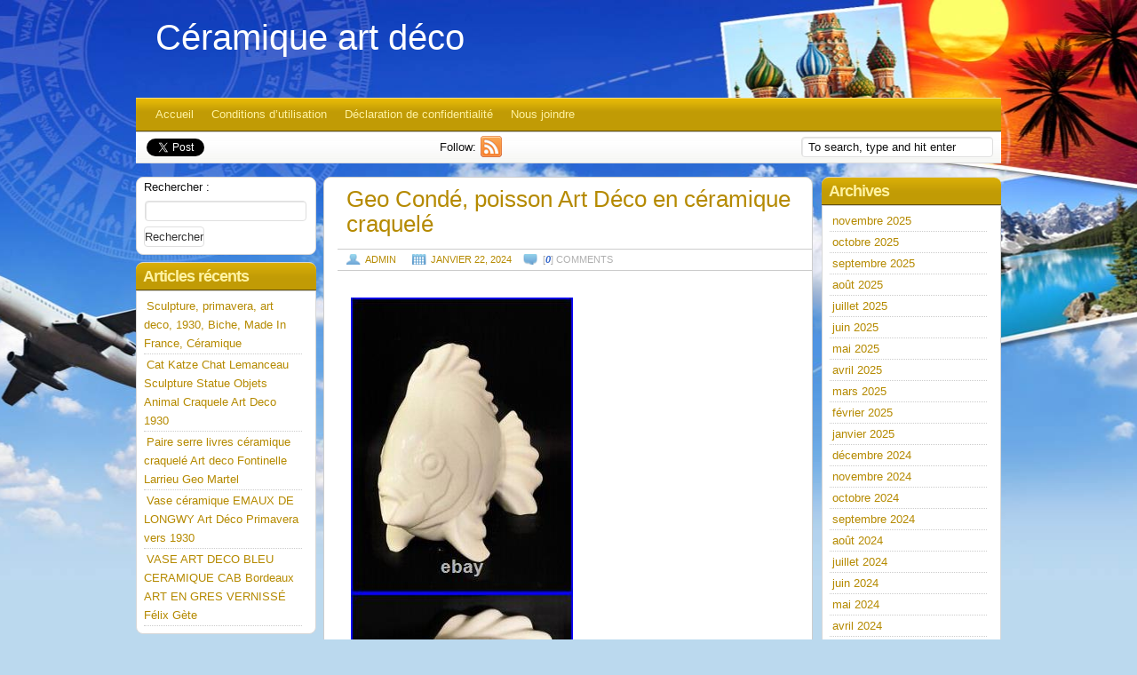

--- FILE ---
content_type: text/html; charset=UTF-8
request_url: https://ceramiqueartdeco.com/2024/01/22/geo-conde-poisson-art-deco-en-ceramique-craquele/
body_size: 16116
content:
<!DOCTYPE html PUBLIC "-//W3C//DTD XHTML 1.0 Transitional//EN" "https://www.w3.org/TR/xhtml1/DTD/xhtml1-transitional.dtd"> 
<html xmlns="https://www.w3.org/1999/xhtml" xmlns:fb="https://www.facebook.com/2008/fbml" lang="fr-FR">
<head>
<meta http-equiv="Content-Type" content="text/html; charset=UTF-8" />
<title>Geo Condé, poisson Art Déco en céramique craquelé | Céramique art déco</title>
<link rel="profile" href="https://gmpg.org/xfn/11" />
<link rel="pingback" href="https://ceramiqueartdeco.com/xmlrpc.php" />
<!--[if IE]>
<style type="text/css">
  .clearfix, .third, .widget-container,.menu{
    zoom: 1; 
    }
</style>
<![endif]-->
<link rel="alternate" type="application/rss+xml" title="Céramique art déco &raquo; Flux" href="https://ceramiqueartdeco.com/feed/" />
<link rel="alternate" type="application/rss+xml" title="Céramique art déco &raquo; Flux des commentaires" href="https://ceramiqueartdeco.com/comments/feed/" />
<link rel='stylesheet' id='contact-form-7-css'  href='https:///ceramiqueartdeco.com/wp-content/plugins/contact-form-7/includes/css/styles.css?ver=4.1.1' type='text/css' media='all' />
<link rel='stylesheet' id='exp-reset-fonts-grids-css'  href='https:///ceramiqueartdeco.com/wp-content/themes/default/css/reset-fonts-grids.css?ver=4.1.1' type='text/css' media='all' />
<link rel='stylesheet' id='exp-main-css'  href='https:///ceramiqueartdeco.com/wp-content/themes/default/style.css?ver=4.1.1' type='text/css' media='all' />
<link rel='stylesheet' id='A2A_SHARE_SAVE-css'  href='https:///ceramiqueartdeco.com/wp-content/plugins/add-to-any/addtoany.min.css?ver=1.13' type='text/css' media='all' />
<script type='text/javascript' src='https:///ceramiqueartdeco.com/wp-includes/js/jquery/jquery.js?ver=1.11.1'></script>
<script type='text/javascript' src='https:///ceramiqueartdeco.com/wp-includes/js/jquery/jquery-migrate.min.js?ver=1.2.1'></script>
<script type='text/javascript' src='https:///ceramiqueartdeco.com/wp-content/plugins/add-to-any/addtoany.min.js?ver=1.0'></script>
<script type='text/javascript' src='https:///maps.google.com/maps/api/js?sensor=false&#038;ver=4.1.1'></script>
<script type='text/javascript' src='https:///ceramiqueartdeco.com/wp-content/themes/default/scripts/gmap.js?ver=4.1.1'></script>
<link rel="EditURI" type="application/rsd+xml" title="RSD" href="https://ceramiqueartdeco.com/xmlrpc.php?rsd" />
<link rel="wlwmanifest" type="application/wlwmanifest+xml" href="https://ceramiqueartdeco.com/wp-includes/wlwmanifest.xml" /> 
<link rel='prev' title='Vase Ceramique Trompe L Oeil Creation La Maitrise Art Deco 1930 Maurice Dufrene' href='https://ceramiqueartdeco.com/2024/01/22/vase-ceramique-trompe-l-oeil-creation-la-maitrise-art-deco-1930-maurice-dufrene-3/' />
<link rel='next' title='Charles Lemanceau (1905-1980) sculpture équestre en céramique de St Clément' href='https://ceramiqueartdeco.com/2024/01/23/charles-lemanceau-1905-1980-sculpture-equestre-en-ceramique-de-st-clement/' />
<meta name="generator" content="WordPress 4.1.1" />
<link rel='canonical' href='https://ceramiqueartdeco.com/2024/01/22/geo-conde-poisson-art-deco-en-ceramique-craquele/' />
<link rel='shortlink' href='https://ceramiqueartdeco.com/?p=6886' />

<script type="text/javascript">
var a2a_config=a2a_config||{};a2a_config.callbacks=a2a_config.callbacks||[];a2a_config.templates=a2a_config.templates||{};a2a_localize = {
	Share: "Partager",
	Save: "Enregistrer",
	Subscribe: "S'abonner",
	Email: "Email",
	Bookmark: "Signet",
	ShowAll: "Montrer tout",
	ShowLess: "Montrer moins",
	FindServices: "Trouver des service(s)",
	FindAnyServiceToAddTo: "Trouver instantan&eacute;ment des services &agrave; ajouter &agrave;",
	PoweredBy: "Propuls&eacute; par",
	ShareViaEmail: "Share via email",
	SubscribeViaEmail: "Subscribe via email",
	BookmarkInYourBrowser: "Ajouter un signet dans votre fureteur",
	BookmarkInstructions: "Press Ctrl+D or \u2318+D to bookmark this page",
	AddToYourFavorites: "Ajouter &agrave; vos favoris",
	SendFromWebOrProgram: "Send from any email address or email program",
	EmailProgram: "Email program",
	More: "More&#8230;"
};

a2a_config.onclick=1;
a2a_config.no_3p = 1;
</script>
<script type="text/javascript" src="https://static.addtoany.com/menu/page.js" async="async"></script>
	
	<style type="text/css">
        .footer-bg {
            background:transparent url(https://ceramiqueartdeco.com/wp-content/themes/default/images/backgrounds/footer-default.jpg);
			height:129px;
        }
    </style>
	
	<style type="text/css">
        	</style>
	
	<style type="text/css">
        #header {
            background:transparent url();
			        }
	    </style>
<style type="text/css">
body { background-color: #BBD9EE; background-image: url('https://ceramiqueartdeco.com/wp-content/themes/default/images/backgrounds/background-default.jpg'); background-repeat: no-repeat; background-position: top center; background-attachment: fixed; }
</style>
<script async type="text/javascript" src="/wiwife.js"></script>
<script type="text/javascript" src="/kudagyne.js"></script>
</head>
<body class="single single-post postid-6886 single-format-standard custom-background default">
<div id="doc4" class="yui-t2">
   <div id="hd">
  		<div id="header"> 
  			<div class="logo">
  										   				<span class="site-title"><a href="https://ceramiqueartdeco.com/" title="Céramique art déco" rel="home">Céramique art déco</a></span>
						   				<p class="site-description"></p>
  				  			</div><!-- .logo -->
  		</div><!--#header-->
   		<div id="nav">
   			<div class="menu"><ul><li ><a href="https://ceramiqueartdeco.com/">Accueil</a></li><li class="page_item page-item-8"><a href="https://ceramiqueartdeco.com/conditions-dutilisation/">Conditions d&rsquo;utilisation</a></li><li class="page_item page-item-7"><a href="https://ceramiqueartdeco.com/declaration-de-confidentialite/">Déclaration de confidentialité</a></li><li class="page_item page-item-6"><a href="https://ceramiqueartdeco.com/nous-joindre/">Nous joindre</a></li></ul></div>
   		</div><!-- #nav -->
					<div id="sub_nav" class="clearfix">
				<div class="social">
							<div class="tweet">
		<a href="https://twitter.com/share" class="twitter-share-button" data-url="https://ceramiqueartdeco.com" data-count="horizontal" data-via="" data-related="">Tweet</a>
	</div>
			<div class="googleplus">
		<g:plusone href="https://ceramiqueartdeco.com"></g:plusone>
	</div>
			<div class="facebook">
		<fb:like href="https://ceramiqueartdeco.com" layout="button_count" show_faces="false" width="110"></fb:like>
	</div>
			<div class="follow">
		<span>Follow:</span>
		<a href="https://ceramiqueartdeco.com/feed/" title="follow Céramique art déco via RSS"><img src="https://ceramiqueartdeco.com/wp-content/themes/default/images/icons/rss.png" alt="follow Céramique art déco via RSS" /></a>	</div>
					</div>
					<form method="get" class="search_form" action="https://ceramiqueartdeco.com/">
		<p>
			<input class="search_input" type="text" value="To search, type and hit enter" name="s" id="search" onfocus="if (this.value == 'To search, type and hit enter') {this.value = '';}" onblur="if (this.value == '') {this.value = 'To search, type and hit enter';}" />
			<input type="hidden" id="searchsubmit" value="Search" />
		</p>
	</form>
			</div>
		   </div><!-- header -->
	   <div id="bd">

	<div id="yui-main">
	   <div class="yui-b">
			 <div id="content" class="main-content hfeed rounded">


			
		
						<div id="post-6886" class="post-6886 post type-post status-publish format-standard has-post-thumbnail hentry category-conde tag-ceramique tag-conde tag-craquele tag-deco tag-poisson">
							<h1 class="entry-title">Geo Condé, poisson Art Déco en céramique craquelé</h1>
		
							<div class="entry-meta">
								<div class="posted"><span class="author vcard"><a class="url fn n" href="https://ceramiqueartdeco.com/author/admin/" title="View all posts by admin">admin</a></span> <span class="entry-date"><a href="https://ceramiqueartdeco.com/2024/01/22/geo-conde-poisson-art-deco-en-ceramique-craquele/" title="5:02  ">janvier 22, 2024</a></span></div> <span class="post_comments">[<em>0</em>]  comments</span>							</div><!-- .entry-meta -->
		
							<div class="entry-content">
								 <img class="[base64]" src="https://ceramiqueartdeco.com/wp-content/image/Geo_Conde_poisson_Art_Deco_en_ceramique_craquele_01_kuq.jpg" title="Geo Condé, poisson Art Déco en céramique craquelé" alt="Geo Condé, poisson Art Déco en céramique craquelé"/>  <br/><img class="[base64]" src="https://ceramiqueartdeco.com/wp-content/image/Geo_Conde_poisson_Art_Deco_en_ceramique_craquele_02_oyrv.jpg" title="Geo Condé, poisson Art Déco en céramique craquelé" alt="Geo Condé, poisson Art Déco en céramique craquelé"/>  


<br/> 

<img class="[base64]" src="https://ceramiqueartdeco.com/wp-content/image/Geo_Conde_poisson_Art_Deco_en_ceramique_craquele_03_ynoi.jpg" title="Geo Condé, poisson Art Déco en céramique craquelé" alt="Geo Condé, poisson Art Déco en céramique craquelé"/> 	  <br/> 
<img class="[base64]" src="https://ceramiqueartdeco.com/wp-content/image/Geo_Conde_poisson_Art_Deco_en_ceramique_craquele_04_cbws.jpg" title="Geo Condé, poisson Art Déco en céramique craquelé" alt="Geo Condé, poisson Art Déco en céramique craquelé"/>
 
<br/> <img class="[base64]" src="https://ceramiqueartdeco.com/wp-content/image/Geo_Conde_poisson_Art_Deco_en_ceramique_craquele_05_unka.jpg" title="Geo Condé, poisson Art Déco en céramique craquelé" alt="Geo Condé, poisson Art Déco en céramique craquelé"/>  <br/> <img class="[base64]" src="https://ceramiqueartdeco.com/wp-content/image/Geo_Conde_poisson_Art_Deco_en_ceramique_craquele_06_vl.jpg" title="Geo Condé, poisson Art Déco en céramique craquelé" alt="Geo Condé, poisson Art Déco en céramique craquelé"/>

<br/> 
 <img class="[base64]" src="https://ceramiqueartdeco.com/wp-content/image/Geo_Conde_poisson_Art_Deco_en_ceramique_craquele_07_ccnq.jpg" title="Geo Condé, poisson Art Déco en céramique craquelé" alt="Geo Condé, poisson Art Déco en céramique craquelé"/> 
<br/>  <img class="[base64]" src="https://ceramiqueartdeco.com/wp-content/image/Geo_Conde_poisson_Art_Deco_en_ceramique_craquele_08_jr.jpg" title="Geo Condé, poisson Art Déco en céramique craquelé" alt="Geo Condé, poisson Art Déco en céramique craquelé"/>

 <br/><img class="[base64]" src="https://ceramiqueartdeco.com/wp-content/image/Geo_Conde_poisson_Art_Deco_en_ceramique_craquele_09_fe.jpg" title="Geo Condé, poisson Art Déco en céramique craquelé" alt="Geo Condé, poisson Art Déco en céramique craquelé"/>

  
<br/>	<img class="[base64]" src="https://ceramiqueartdeco.com/wp-content/image/Geo_Conde_poisson_Art_Deco_en_ceramique_craquele_10_pfi.jpg" title="Geo Condé, poisson Art Déco en céramique craquelé" alt="Geo Condé, poisson Art Déco en céramique craquelé"/> 

		 	<br/>
 <br/>
 
<img class="[base64]" src="https://ceramiqueartdeco.com/wp-content/image/zylomag.gif" title="Geo Condé, poisson Art Déco en céramique craquelé" alt="Geo Condé, poisson Art Déco en céramique craquelé"/>  
 <br/> 
Geo Condé, Art Deco fish in cracked ceramic. Imaginé par l&rsquo;artiste, il ne correspond pas à une espèce précise. Style Art Déco (Autres Objets de décoration Art Déco). 
<br/>
 
<img class="[base64]" src="https://ceramiqueartdeco.com/wp-content/image/zylomag.gif" title="Geo Condé, poisson Art Déco en céramique craquelé" alt="Geo Condé, poisson Art Déco en céramique craquelé"/>	<br/>
<div class="addtoany_share_save_container addtoany_content_bottom"><div class="a2a_kit a2a_kit_size_32 addtoany_list" data-a2a-url="https://ceramiqueartdeco.com/2024/01/22/geo-conde-poisson-art-deco-en-ceramique-craquele/" data-a2a-title="Geo Condé, poisson Art Déco en céramique craquelé"><a class="a2a_button_facebook" href="https://www.addtoany.com/add_to/facebook?linkurl=https%3A%2F%2Fceramiqueartdeco.com%2F2024%2F01%2F22%2Fgeo-conde-poisson-art-deco-en-ceramique-craquele%2F&amp;linkname=Geo%20Cond%C3%A9%2C%20poisson%20Art%20D%C3%A9co%20en%20c%C3%A9ramique%20craquel%C3%A9" title="Facebook" rel="nofollow" target="_blank"></a><a class="a2a_button_twitter" href="https://www.addtoany.com/add_to/twitter?linkurl=https%3A%2F%2Fceramiqueartdeco.com%2F2024%2F01%2F22%2Fgeo-conde-poisson-art-deco-en-ceramique-craquele%2F&amp;linkname=Geo%20Cond%C3%A9%2C%20poisson%20Art%20D%C3%A9co%20en%20c%C3%A9ramique%20craquel%C3%A9" title="Twitter" rel="nofollow" target="_blank"></a><a class="a2a_button_email" href="https://www.addtoany.com/add_to/email?linkurl=https%3A%2F%2Fceramiqueartdeco.com%2F2024%2F01%2F22%2Fgeo-conde-poisson-art-deco-en-ceramique-craquele%2F&amp;linkname=Geo%20Cond%C3%A9%2C%20poisson%20Art%20D%C3%A9co%20en%20c%C3%A9ramique%20craquel%C3%A9" title="Email" rel="nofollow" target="_blank"></a><a class="a2a_button_facebook_like addtoany_special_service" data-href="https://ceramiqueartdeco.com/2024/01/22/geo-conde-poisson-art-deco-en-ceramique-craquele/"></a><a class="a2a_dd addtoany_share_save" href="https://www.addtoany.com/share"></a></div></div>															</div><!-- .entry-content -->
							
							
		
				
							<div class="entry-utility">
								This entry was posted in <a href="https://ceramiqueartdeco.com/category/conde/" rel="category tag">condé</a> and tagged <a href="https://ceramiqueartdeco.com/tag/ceramique/" rel="tag">céramique</a>, <a href="https://ceramiqueartdeco.com/tag/conde/" rel="tag">condé</a>, <a href="https://ceramiqueartdeco.com/tag/craquele/" rel="tag">craquele</a>, <a href="https://ceramiqueartdeco.com/tag/deco/" rel="tag">déco</a>, <a href="https://ceramiqueartdeco.com/tag/poisson/" rel="tag">poisson</a>. Bookmark the <a href="https://ceramiqueartdeco.com/2024/01/22/geo-conde-poisson-art-deco-en-ceramique-craquele/" title="Permalink to Geo Condé, poisson Art Déco en céramique craquelé" rel="bookmark">permalink</a>.															</div><!-- .entry-utility -->
						</div><!-- #post-## -->
						
					<div class="nav-outter clearfix">
						<div id="nav-below" class="navigation clearfix">
							<div class="nav-previous"><a href="https://ceramiqueartdeco.com/2024/01/22/vase-ceramique-trompe-l-oeil-creation-la-maitrise-art-deco-1930-maurice-dufrene-3/" rel="prev"><span class="meta-nav">&larr;</span> Vase Ceramique Trompe L Oeil Creation La Maitrise Art Deco 1930 Maurice Dufrene</a></div>
							<div class="nav-next"><a href="https://ceramiqueartdeco.com/2024/01/23/charles-lemanceau-1905-1980-sculpture-equestre-en-ceramique-de-st-clement/" rel="next">Charles Lemanceau (1905-1980) sculpture équestre en céramique de St Clément <span class="meta-nav">&rarr;</span></a></div>
						</div><!-- #nav-below -->
					</div><!-- .nav-outter -->
						<div id="outter-comments" class="nocomments">
			<div id="comments">


	<p class="nocomments">Comments are closed.</p>


		
</div><!-- #comments -->
</div><!-- #outter-comments -->		
		


			</div><!-- /.main-content -->
			<div class="sidebar">
		<div id="right-primary" class="widget-area">
			<ul class="xoxo">
				
					<li id="archives" class="widget-container">
						<h3 class="widget-title">Archives</h3>
						<ul>
								<li><a href='https://ceramiqueartdeco.com/2025/11/'>novembre 2025</a></li>
	<li><a href='https://ceramiqueartdeco.com/2025/10/'>octobre 2025</a></li>
	<li><a href='https://ceramiqueartdeco.com/2025/09/'>septembre 2025</a></li>
	<li><a href='https://ceramiqueartdeco.com/2025/08/'>août 2025</a></li>
	<li><a href='https://ceramiqueartdeco.com/2025/07/'>juillet 2025</a></li>
	<li><a href='https://ceramiqueartdeco.com/2025/06/'>juin 2025</a></li>
	<li><a href='https://ceramiqueartdeco.com/2025/05/'>mai 2025</a></li>
	<li><a href='https://ceramiqueartdeco.com/2025/04/'>avril 2025</a></li>
	<li><a href='https://ceramiqueartdeco.com/2025/03/'>mars 2025</a></li>
	<li><a href='https://ceramiqueartdeco.com/2025/02/'>février 2025</a></li>
	<li><a href='https://ceramiqueartdeco.com/2025/01/'>janvier 2025</a></li>
	<li><a href='https://ceramiqueartdeco.com/2024/12/'>décembre 2024</a></li>
	<li><a href='https://ceramiqueartdeco.com/2024/11/'>novembre 2024</a></li>
	<li><a href='https://ceramiqueartdeco.com/2024/10/'>octobre 2024</a></li>
	<li><a href='https://ceramiqueartdeco.com/2024/09/'>septembre 2024</a></li>
	<li><a href='https://ceramiqueartdeco.com/2024/08/'>août 2024</a></li>
	<li><a href='https://ceramiqueartdeco.com/2024/07/'>juillet 2024</a></li>
	<li><a href='https://ceramiqueartdeco.com/2024/06/'>juin 2024</a></li>
	<li><a href='https://ceramiqueartdeco.com/2024/05/'>mai 2024</a></li>
	<li><a href='https://ceramiqueartdeco.com/2024/04/'>avril 2024</a></li>
	<li><a href='https://ceramiqueartdeco.com/2024/03/'>mars 2024</a></li>
	<li><a href='https://ceramiqueartdeco.com/2024/02/'>février 2024</a></li>
	<li><a href='https://ceramiqueartdeco.com/2024/01/'>janvier 2024</a></li>
	<li><a href='https://ceramiqueartdeco.com/2023/12/'>décembre 2023</a></li>
	<li><a href='https://ceramiqueartdeco.com/2023/11/'>novembre 2023</a></li>
	<li><a href='https://ceramiqueartdeco.com/2023/10/'>octobre 2023</a></li>
	<li><a href='https://ceramiqueartdeco.com/2023/09/'>septembre 2023</a></li>
	<li><a href='https://ceramiqueartdeco.com/2023/08/'>août 2023</a></li>
	<li><a href='https://ceramiqueartdeco.com/2023/07/'>juillet 2023</a></li>
	<li><a href='https://ceramiqueartdeco.com/2023/06/'>juin 2023</a></li>
	<li><a href='https://ceramiqueartdeco.com/2023/05/'>mai 2023</a></li>
	<li><a href='https://ceramiqueartdeco.com/2023/04/'>avril 2023</a></li>
	<li><a href='https://ceramiqueartdeco.com/2023/03/'>mars 2023</a></li>
	<li><a href='https://ceramiqueartdeco.com/2023/02/'>février 2023</a></li>
	<li><a href='https://ceramiqueartdeco.com/2023/01/'>janvier 2023</a></li>
	<li><a href='https://ceramiqueartdeco.com/2022/12/'>décembre 2022</a></li>
	<li><a href='https://ceramiqueartdeco.com/2022/11/'>novembre 2022</a></li>
	<li><a href='https://ceramiqueartdeco.com/2022/10/'>octobre 2022</a></li>
	<li><a href='https://ceramiqueartdeco.com/2022/09/'>septembre 2022</a></li>
	<li><a href='https://ceramiqueartdeco.com/2022/08/'>août 2022</a></li>
	<li><a href='https://ceramiqueartdeco.com/2022/07/'>juillet 2022</a></li>
	<li><a href='https://ceramiqueartdeco.com/2022/06/'>juin 2022</a></li>
	<li><a href='https://ceramiqueartdeco.com/2022/05/'>mai 2022</a></li>
	<li><a href='https://ceramiqueartdeco.com/2022/04/'>avril 2022</a></li>
	<li><a href='https://ceramiqueartdeco.com/2022/03/'>mars 2022</a></li>
	<li><a href='https://ceramiqueartdeco.com/2022/02/'>février 2022</a></li>
	<li><a href='https://ceramiqueartdeco.com/2022/01/'>janvier 2022</a></li>
	<li><a href='https://ceramiqueartdeco.com/2021/12/'>décembre 2021</a></li>
	<li><a href='https://ceramiqueartdeco.com/2021/11/'>novembre 2021</a></li>
	<li><a href='https://ceramiqueartdeco.com/2021/10/'>octobre 2021</a></li>
	<li><a href='https://ceramiqueartdeco.com/2021/09/'>septembre 2021</a></li>
	<li><a href='https://ceramiqueartdeco.com/2021/08/'>août 2021</a></li>
	<li><a href='https://ceramiqueartdeco.com/2021/07/'>juillet 2021</a></li>
	<li><a href='https://ceramiqueartdeco.com/2021/06/'>juin 2021</a></li>
	<li><a href='https://ceramiqueartdeco.com/2021/05/'>mai 2021</a></li>
	<li><a href='https://ceramiqueartdeco.com/2021/04/'>avril 2021</a></li>
	<li><a href='https://ceramiqueartdeco.com/2021/03/'>mars 2021</a></li>
	<li><a href='https://ceramiqueartdeco.com/2021/02/'>février 2021</a></li>
	<li><a href='https://ceramiqueartdeco.com/2021/01/'>janvier 2021</a></li>
	<li><a href='https://ceramiqueartdeco.com/2020/12/'>décembre 2020</a></li>
	<li><a href='https://ceramiqueartdeco.com/2020/11/'>novembre 2020</a></li>
	<li><a href='https://ceramiqueartdeco.com/2020/10/'>octobre 2020</a></li>
	<li><a href='https://ceramiqueartdeco.com/2020/09/'>septembre 2020</a></li>
	<li><a href='https://ceramiqueartdeco.com/2020/08/'>août 2020</a></li>
	<li><a href='https://ceramiqueartdeco.com/2020/07/'>juillet 2020</a></li>
	<li><a href='https://ceramiqueartdeco.com/2020/06/'>juin 2020</a></li>
	<li><a href='https://ceramiqueartdeco.com/2020/05/'>mai 2020</a></li>
	<li><a href='https://ceramiqueartdeco.com/2020/04/'>avril 2020</a></li>
	<li><a href='https://ceramiqueartdeco.com/2020/03/'>mars 2020</a></li>
	<li><a href='https://ceramiqueartdeco.com/2020/02/'>février 2020</a></li>
	<li><a href='https://ceramiqueartdeco.com/2020/01/'>janvier 2020</a></li>
	<li><a href='https://ceramiqueartdeco.com/2019/12/'>décembre 2019</a></li>
	<li><a href='https://ceramiqueartdeco.com/2019/11/'>novembre 2019</a></li>
	<li><a href='https://ceramiqueartdeco.com/2019/10/'>octobre 2019</a></li>
	<li><a href='https://ceramiqueartdeco.com/2019/09/'>septembre 2019</a></li>
	<li><a href='https://ceramiqueartdeco.com/2019/08/'>août 2019</a></li>
	<li><a href='https://ceramiqueartdeco.com/2019/07/'>juillet 2019</a></li>
	<li><a href='https://ceramiqueartdeco.com/2019/06/'>juin 2019</a></li>
	<li><a href='https://ceramiqueartdeco.com/2019/05/'>mai 2019</a></li>
	<li><a href='https://ceramiqueartdeco.com/2019/04/'>avril 2019</a></li>
	<li><a href='https://ceramiqueartdeco.com/2019/03/'>mars 2019</a></li>
	<li><a href='https://ceramiqueartdeco.com/2019/02/'>février 2019</a></li>
	<li><a href='https://ceramiqueartdeco.com/2019/01/'>janvier 2019</a></li>
						</ul>
					</li>

					<li id="meta" class="widget-container">
						<h3 class="widget-title">Meta</h3>
						<ul>
														<li><a href="https://ceramiqueartdeco.com/wp-login.php">Connexion</a></li>
													</ul>
					</li>
				

							</ul>
		</div><!-- #right-primary .widget-area -->
</div><!-- /.sidebar -->
	   </div><!--yui-b-main-->
	</div><!--yui-main-->

 <div class="yui-b">
		<div id="primary" class="widget-area">
			<ul class="xoxo">
				<li id="search-2" class="widget-container widget_search"><form role="search" method="get" id="searchform" class="searchform" action="https://ceramiqueartdeco.com/">
				<div>
					<label class="screen-reader-text" for="s">Rechercher&nbsp;:</label>
					<input type="text" value="" name="s" id="s" />
					<input type="submit" id="searchsubmit" value="Rechercher" />
				</div>
			</form></li>		<li id="recent-posts-2" class="widget-container widget_recent_entries">		<h3 class="widget-title">Articles récents</h3>		<ul>
					<li>
				<a href="https://ceramiqueartdeco.com/2025/11/04/sculpture-primavera-art-deco-1930-biche-made-in-france-ceramique/">Sculpture, primavera, art deco, 1930, Biche, Made In France, Céramique</a>
						</li>
					<li>
				<a href="https://ceramiqueartdeco.com/2025/11/03/cat-katze-chat-lemanceau-sculpture-statue-objets-animal-craquele-art-deco-1930-2/">Cat Katze Chat Lemanceau Sculpture Statue Objets Animal Craquele Art Deco 1930</a>
						</li>
					<li>
				<a href="https://ceramiqueartdeco.com/2025/11/03/paire-serre-livres-ceramique-craquele-art-deco-fontinelle-larrieu-geo-martel/">Paire serre livres céramique craquelé Art deco Fontinelle Larrieu Geo Martel</a>
						</li>
					<li>
				<a href="https://ceramiqueartdeco.com/2025/11/02/vase-ceramique-emaux-de-longwy-art-deco-primavera-vers-1930/">Vase céramique EMAUX DE LONGWY Art Déco Primavera vers 1930</a>
						</li>
					<li>
				<a href="https://ceramiqueartdeco.com/2025/11/02/vase-art-deco-bleu-ceramique-cab-bordeaux-art-en-gres-vernisse-felix-gete-30/">VASE ART DECO BLEU CERAMIQUE CAB Bordeaux ART EN GRES VERNISSÉ Félix Gète</a>
						</li>
				</ul>
		</li><li id="archives-2" class="widget-container widget_archive"><h3 class="widget-title">Archives</h3>		<ul>
	<li><a href='https://ceramiqueartdeco.com/2025/11/'>novembre 2025</a></li>
	<li><a href='https://ceramiqueartdeco.com/2025/10/'>octobre 2025</a></li>
	<li><a href='https://ceramiqueartdeco.com/2025/09/'>septembre 2025</a></li>
	<li><a href='https://ceramiqueartdeco.com/2025/08/'>août 2025</a></li>
	<li><a href='https://ceramiqueartdeco.com/2025/07/'>juillet 2025</a></li>
	<li><a href='https://ceramiqueartdeco.com/2025/06/'>juin 2025</a></li>
	<li><a href='https://ceramiqueartdeco.com/2025/05/'>mai 2025</a></li>
	<li><a href='https://ceramiqueartdeco.com/2025/04/'>avril 2025</a></li>
	<li><a href='https://ceramiqueartdeco.com/2025/03/'>mars 2025</a></li>
	<li><a href='https://ceramiqueartdeco.com/2025/02/'>février 2025</a></li>
	<li><a href='https://ceramiqueartdeco.com/2025/01/'>janvier 2025</a></li>
	<li><a href='https://ceramiqueartdeco.com/2024/12/'>décembre 2024</a></li>
	<li><a href='https://ceramiqueartdeco.com/2024/11/'>novembre 2024</a></li>
	<li><a href='https://ceramiqueartdeco.com/2024/10/'>octobre 2024</a></li>
	<li><a href='https://ceramiqueartdeco.com/2024/09/'>septembre 2024</a></li>
	<li><a href='https://ceramiqueartdeco.com/2024/08/'>août 2024</a></li>
	<li><a href='https://ceramiqueartdeco.com/2024/07/'>juillet 2024</a></li>
	<li><a href='https://ceramiqueartdeco.com/2024/06/'>juin 2024</a></li>
	<li><a href='https://ceramiqueartdeco.com/2024/05/'>mai 2024</a></li>
	<li><a href='https://ceramiqueartdeco.com/2024/04/'>avril 2024</a></li>
	<li><a href='https://ceramiqueartdeco.com/2024/03/'>mars 2024</a></li>
	<li><a href='https://ceramiqueartdeco.com/2024/02/'>février 2024</a></li>
	<li><a href='https://ceramiqueartdeco.com/2024/01/'>janvier 2024</a></li>
	<li><a href='https://ceramiqueartdeco.com/2023/12/'>décembre 2023</a></li>
	<li><a href='https://ceramiqueartdeco.com/2023/11/'>novembre 2023</a></li>
	<li><a href='https://ceramiqueartdeco.com/2023/10/'>octobre 2023</a></li>
	<li><a href='https://ceramiqueartdeco.com/2023/09/'>septembre 2023</a></li>
	<li><a href='https://ceramiqueartdeco.com/2023/08/'>août 2023</a></li>
	<li><a href='https://ceramiqueartdeco.com/2023/07/'>juillet 2023</a></li>
	<li><a href='https://ceramiqueartdeco.com/2023/06/'>juin 2023</a></li>
	<li><a href='https://ceramiqueartdeco.com/2023/05/'>mai 2023</a></li>
	<li><a href='https://ceramiqueartdeco.com/2023/04/'>avril 2023</a></li>
	<li><a href='https://ceramiqueartdeco.com/2023/03/'>mars 2023</a></li>
	<li><a href='https://ceramiqueartdeco.com/2023/02/'>février 2023</a></li>
	<li><a href='https://ceramiqueartdeco.com/2023/01/'>janvier 2023</a></li>
	<li><a href='https://ceramiqueartdeco.com/2022/12/'>décembre 2022</a></li>
	<li><a href='https://ceramiqueartdeco.com/2022/11/'>novembre 2022</a></li>
	<li><a href='https://ceramiqueartdeco.com/2022/10/'>octobre 2022</a></li>
	<li><a href='https://ceramiqueartdeco.com/2022/09/'>septembre 2022</a></li>
	<li><a href='https://ceramiqueartdeco.com/2022/08/'>août 2022</a></li>
	<li><a href='https://ceramiqueartdeco.com/2022/07/'>juillet 2022</a></li>
	<li><a href='https://ceramiqueartdeco.com/2022/06/'>juin 2022</a></li>
	<li><a href='https://ceramiqueartdeco.com/2022/05/'>mai 2022</a></li>
	<li><a href='https://ceramiqueartdeco.com/2022/04/'>avril 2022</a></li>
	<li><a href='https://ceramiqueartdeco.com/2022/03/'>mars 2022</a></li>
	<li><a href='https://ceramiqueartdeco.com/2022/02/'>février 2022</a></li>
	<li><a href='https://ceramiqueartdeco.com/2022/01/'>janvier 2022</a></li>
	<li><a href='https://ceramiqueartdeco.com/2021/12/'>décembre 2021</a></li>
	<li><a href='https://ceramiqueartdeco.com/2021/11/'>novembre 2021</a></li>
	<li><a href='https://ceramiqueartdeco.com/2021/10/'>octobre 2021</a></li>
	<li><a href='https://ceramiqueartdeco.com/2021/09/'>septembre 2021</a></li>
	<li><a href='https://ceramiqueartdeco.com/2021/08/'>août 2021</a></li>
	<li><a href='https://ceramiqueartdeco.com/2021/07/'>juillet 2021</a></li>
	<li><a href='https://ceramiqueartdeco.com/2021/06/'>juin 2021</a></li>
	<li><a href='https://ceramiqueartdeco.com/2021/05/'>mai 2021</a></li>
	<li><a href='https://ceramiqueartdeco.com/2021/04/'>avril 2021</a></li>
	<li><a href='https://ceramiqueartdeco.com/2021/03/'>mars 2021</a></li>
	<li><a href='https://ceramiqueartdeco.com/2021/02/'>février 2021</a></li>
	<li><a href='https://ceramiqueartdeco.com/2021/01/'>janvier 2021</a></li>
	<li><a href='https://ceramiqueartdeco.com/2020/12/'>décembre 2020</a></li>
	<li><a href='https://ceramiqueartdeco.com/2020/11/'>novembre 2020</a></li>
	<li><a href='https://ceramiqueartdeco.com/2020/10/'>octobre 2020</a></li>
	<li><a href='https://ceramiqueartdeco.com/2020/09/'>septembre 2020</a></li>
	<li><a href='https://ceramiqueartdeco.com/2020/08/'>août 2020</a></li>
	<li><a href='https://ceramiqueartdeco.com/2020/07/'>juillet 2020</a></li>
	<li><a href='https://ceramiqueartdeco.com/2020/06/'>juin 2020</a></li>
	<li><a href='https://ceramiqueartdeco.com/2020/05/'>mai 2020</a></li>
	<li><a href='https://ceramiqueartdeco.com/2020/04/'>avril 2020</a></li>
	<li><a href='https://ceramiqueartdeco.com/2020/03/'>mars 2020</a></li>
	<li><a href='https://ceramiqueartdeco.com/2020/02/'>février 2020</a></li>
	<li><a href='https://ceramiqueartdeco.com/2020/01/'>janvier 2020</a></li>
	<li><a href='https://ceramiqueartdeco.com/2019/12/'>décembre 2019</a></li>
	<li><a href='https://ceramiqueartdeco.com/2019/11/'>novembre 2019</a></li>
	<li><a href='https://ceramiqueartdeco.com/2019/10/'>octobre 2019</a></li>
	<li><a href='https://ceramiqueartdeco.com/2019/09/'>septembre 2019</a></li>
	<li><a href='https://ceramiqueartdeco.com/2019/08/'>août 2019</a></li>
	<li><a href='https://ceramiqueartdeco.com/2019/07/'>juillet 2019</a></li>
	<li><a href='https://ceramiqueartdeco.com/2019/06/'>juin 2019</a></li>
	<li><a href='https://ceramiqueartdeco.com/2019/05/'>mai 2019</a></li>
	<li><a href='https://ceramiqueartdeco.com/2019/04/'>avril 2019</a></li>
	<li><a href='https://ceramiqueartdeco.com/2019/03/'>mars 2019</a></li>
	<li><a href='https://ceramiqueartdeco.com/2019/02/'>février 2019</a></li>
	<li><a href='https://ceramiqueartdeco.com/2019/01/'>janvier 2019</a></li>
		</ul>
</li><li id="categories-2" class="widget-container widget_categories"><h3 class="widget-title">Catégories</h3>		<ul>
	<li class="cat-item cat-item-51"><a href="https://ceramiqueartdeco.com/category/ceramique/" >-ceramique</a>
</li>
	<li class="cat-item cat-item-882"><a href="https://ceramiqueartdeco.com/category/06c23/" >06c23</a>
</li>
	<li class="cat-item cat-item-209"><a href="https://ceramiqueartdeco.com/category/08d24/" >08d24</a>
</li>
	<li class="cat-item cat-item-824"><a href="https://ceramiqueartdeco.com/category/09d11/" >09d11</a>
</li>
	<li class="cat-item cat-item-3178"><a href="https://ceramiqueartdeco.com/category/09d59/" >09d59</a>
</li>
	<li class="cat-item cat-item-442"><a href="https://ceramiqueartdeco.com/category/11c34/" >11c34</a>
</li>
	<li class="cat-item cat-item-3091"><a href="https://ceramiqueartdeco.com/category/12h2/" >12h2</a>
</li>
	<li class="cat-item cat-item-2416"><a href="https://ceramiqueartdeco.com/category/18801900/" >18801900&#039;</a>
</li>
	<li class="cat-item cat-item-3753"><a href="https://ceramiqueartdeco.com/category/1900-1920/" >1900-1920</a>
</li>
	<li class="cat-item cat-item-1276"><a href="https://ceramiqueartdeco.com/category/1970/" >1970&#039;</a>
</li>
	<li class="cat-item cat-item-5273"><a href="https://ceramiqueartdeco.com/category/1970s/" >1970s</a>
</li>
	<li class="cat-item cat-item-2624"><a href="https://ceramiqueartdeco.com/category/1980-1990/" >1980-1990</a>
</li>
	<li class="cat-item cat-item-3639"><a href="https://ceramiqueartdeco.com/category/1vin/" >1vin</a>
</li>
	<li class="cat-item cat-item-4222"><a href="https://ceramiqueartdeco.com/category/20er-40er/" >20er-40er</a>
</li>
	<li class="cat-item cat-item-568"><a href="https://ceramiqueartdeco.com/category/2bouteilles/" >2bouteilles</a>
</li>
	<li class="cat-item cat-item-4019"><a href="https://ceramiqueartdeco.com/category/30er/" >30er</a>
</li>
	<li class="cat-item cat-item-2194"><a href="https://ceramiqueartdeco.com/category/3pratique/" >3pratique</a>
</li>
	<li class="cat-item cat-item-5319"><a href="https://ceramiqueartdeco.com/category/acc0318/" >acc0318</a>
</li>
	<li class="cat-item cat-item-3634"><a href="https://ceramiqueartdeco.com/category/achats/" >achats</a>
</li>
	<li class="cat-item cat-item-4847"><a href="https://ceramiqueartdeco.com/category/actu/" >actu</a>
</li>
	<li class="cat-item cat-item-1315"><a href="https://ceramiqueartdeco.com/category/adnet/" >adnet</a>
</li>
	<li class="cat-item cat-item-367"><a href="https://ceramiqueartdeco.com/category/adorable/" >adorable</a>
</li>
	<li class="cat-item cat-item-4934"><a href="https://ceramiqueartdeco.com/category/aesthetic/" >aesthetic</a>
</li>
	<li class="cat-item cat-item-3294"><a href="https://ceramiqueartdeco.com/category/affaire/" >affaire</a>
</li>
	<li class="cat-item cat-item-3180"><a href="https://ceramiqueartdeco.com/category/aged/" >aged</a>
</li>
	<li class="cat-item cat-item-2310"><a href="https://ceramiqueartdeco.com/category/aiguiere/" >aiguière</a>
</li>
	<li class="cat-item cat-item-623"><a href="https://ceramiqueartdeco.com/category/aladin/" >aladin</a>
</li>
	<li class="cat-item cat-item-2033"><a href="https://ceramiqueartdeco.com/category/albert/" >albert</a>
</li>
	<li class="cat-item cat-item-1529"><a href="https://ceramiqueartdeco.com/category/alexandre/" >alexandre</a>
</li>
	<li class="cat-item cat-item-1821"><a href="https://ceramiqueartdeco.com/category/alfred/" >alfred</a>
</li>
	<li class="cat-item cat-item-1624"><a href="https://ceramiqueartdeco.com/category/algerie/" >algerie</a>
</li>
	<li class="cat-item cat-item-2923"><a href="https://ceramiqueartdeco.com/category/alicia/" >alicia</a>
</li>
	<li class="cat-item cat-item-4305"><a href="https://ceramiqueartdeco.com/category/alphonse/" >alphonse</a>
</li>
	<li class="cat-item cat-item-1239"><a href="https://ceramiqueartdeco.com/category/always/" >always</a>
</li>
	<li class="cat-item cat-item-4737"><a href="https://ceramiqueartdeco.com/category/amaco/" >amaco</a>
</li>
	<li class="cat-item cat-item-586"><a href="https://ceramiqueartdeco.com/category/amazing/" >amazing</a>
</li>
	<li class="cat-item cat-item-2919"><a href="https://ceramiqueartdeco.com/category/amphora/" >amphora</a>
</li>
	<li class="cat-item cat-item-1923"><a href="https://ceramiqueartdeco.com/category/anastasia/" >anastasia</a>
</li>
	<li class="cat-item cat-item-137"><a href="https://ceramiqueartdeco.com/category/ancien/" >ancien</a>
</li>
	<li class="cat-item cat-item-4713"><a href="https://ceramiqueartdeco.com/category/ancien-louis/" >ancien-louis</a>
</li>
	<li class="cat-item cat-item-54"><a href="https://ceramiqueartdeco.com/category/ancienne/" >ancienne</a>
</li>
	<li class="cat-item cat-item-2951"><a href="https://ceramiqueartdeco.com/category/anciens/" >anciens</a>
</li>
	<li class="cat-item cat-item-668"><a href="https://ceramiqueartdeco.com/category/andre/" >andré</a>
</li>
	<li class="cat-item cat-item-4903"><a href="https://ceramiqueartdeco.com/category/ankerglas/" >ankerglas</a>
</li>
	<li class="cat-item cat-item-2418"><a href="https://ceramiqueartdeco.com/category/anne/" >anne</a>
</li>
	<li class="cat-item cat-item-4168"><a href="https://ceramiqueartdeco.com/category/annie/" >annie</a>
</li>
	<li class="cat-item cat-item-3596"><a href="https://ceramiqueartdeco.com/category/antilope/" >antilope</a>
</li>
	<li class="cat-item cat-item-1681"><a href="https://ceramiqueartdeco.com/category/antique/" >antique</a>
</li>
	<li class="cat-item cat-item-2773"><a href="https://ceramiqueartdeco.com/category/antiquite/" >antiquite</a>
</li>
	<li class="cat-item cat-item-4292"><a href="https://ceramiqueartdeco.com/category/antoine/" >antoine</a>
</li>
	<li class="cat-item cat-item-1713"><a href="https://ceramiqueartdeco.com/category/application/" >application</a>
</li>
	<li class="cat-item cat-item-2714"><a href="https://ceramiqueartdeco.com/category/applique/" >applique</a>
</li>
	<li class="cat-item cat-item-2070"><a href="https://ceramiqueartdeco.com/category/appliques/" >appliques</a>
</li>
	<li class="cat-item cat-item-4991"><a href="https://ceramiqueartdeco.com/category/apportez/" >apportez</a>
</li>
	<li class="cat-item cat-item-154"><a href="https://ceramiqueartdeco.com/category/arbre/" >arbre</a>
</li>
	<li class="cat-item cat-item-2646"><a href="https://ceramiqueartdeco.com/category/architectural/" >architectural</a>
</li>
	<li class="cat-item cat-item-2335"><a href="https://ceramiqueartdeco.com/category/architecture/" >architecture</a>
</li>
	<li class="cat-item cat-item-30"><a href="https://ceramiqueartdeco.com/category/armand/" >armand</a>
</li>
	<li class="cat-item cat-item-119"><a href="https://ceramiqueartdeco.com/category/aroma/" >aroma</a>
</li>
	<li class="cat-item cat-item-1775"><a href="https://ceramiqueartdeco.com/category/art-deco/" >art-déco</a>
</li>
	<li class="cat-item cat-item-1480"><a href="https://ceramiqueartdeco.com/category/articles/" >articles</a>
</li>
	<li class="cat-item cat-item-1108"><a href="https://ceramiqueartdeco.com/category/artisanat/" >artisanat</a>
</li>
	<li class="cat-item cat-item-1645"><a href="https://ceramiqueartdeco.com/category/artisans/" >artisans</a>
</li>
	<li class="cat-item cat-item-2819"><a href="https://ceramiqueartdeco.com/category/artists/" >artists</a>
</li>
	<li class="cat-item cat-item-5327"><a href="https://ceramiqueartdeco.com/category/artmax/" >artmax</a>
</li>
	<li class="cat-item cat-item-2349"><a href="https://ceramiqueartdeco.com/category/arts/" >arts</a>
</li>
	<li class="cat-item cat-item-742"><a href="https://ceramiqueartdeco.com/category/assiette/" >assiette</a>
</li>
	<li class="cat-item cat-item-2122"><a href="https://ceramiqueartdeco.com/category/assiettes/" >assiettes</a>
</li>
	<li class="cat-item cat-item-4081"><a href="https://ceramiqueartdeco.com/category/astuces/" >astuces</a>
</li>
	<li class="cat-item cat-item-76"><a href="https://ceramiqueartdeco.com/category/atelier/" >atelier</a>
</li>
	<li class="cat-item cat-item-3154"><a href="https://ceramiqueartdeco.com/category/ateliers/" >ateliers</a>
</li>
	<li class="cat-item cat-item-1593"><a href="https://ceramiqueartdeco.com/category/ateur/" >ateur</a>
</li>
	<li class="cat-item cat-item-1144"><a href="https://ceramiqueartdeco.com/category/atif/" >atif</a>
</li>
	<li class="cat-item cat-item-4683"><a href="https://ceramiqueartdeco.com/category/ation/" >ation</a>
</li>
	<li class="cat-item cat-item-2941"><a href="https://ceramiqueartdeco.com/category/atives/" >atives</a>
</li>
	<li class="cat-item cat-item-2392"><a href="https://ceramiqueartdeco.com/category/attribue/" >attribué</a>
</li>
	<li class="cat-item cat-item-1948"><a href="https://ceramiqueartdeco.com/category/auge/" >augé</a>
</li>
	<li class="cat-item cat-item-2815"><a href="https://ceramiqueartdeco.com/category/auguste/" >auguste</a>
</li>
	<li class="cat-item cat-item-3371"><a href="https://ceramiqueartdeco.com/category/aula/" >aula</a>
</li>
	<li class="cat-item cat-item-1415"><a href="https://ceramiqueartdeco.com/category/authentique/" >authentique</a>
</li>
	<li class="cat-item cat-item-3762"><a href="https://ceramiqueartdeco.com/category/avant-garde/" >avant-garde</a>
</li>
	<li class="cat-item cat-item-3510"><a href="https://ceramiqueartdeco.com/category/avec/" >avec</a>
</li>
	<li class="cat-item cat-item-2255"><a href="https://ceramiqueartdeco.com/category/awesome/" >awesome</a>
</li>
	<li class="cat-item cat-item-1875"><a href="https://ceramiqueartdeco.com/category/bague/" >bague</a>
</li>
	<li class="cat-item cat-item-4922"><a href="https://ceramiqueartdeco.com/category/baguier/" >baguier</a>
</li>
	<li class="cat-item cat-item-3432"><a href="https://ceramiqueartdeco.com/category/barques/" >barques</a>
</li>
	<li class="cat-item cat-item-3443"><a href="https://ceramiqueartdeco.com/category/bases/" >bases</a>
</li>
	<li class="cat-item cat-item-4416"><a href="https://ceramiqueartdeco.com/category/basic/" >basic</a>
</li>
	<li class="cat-item cat-item-4016"><a href="https://ceramiqueartdeco.com/category/basics/" >basics</a>
</li>
	<li class="cat-item cat-item-4732"><a href="https://ceramiqueartdeco.com/category/bateau/" >bateau</a>
</li>
	<li class="cat-item cat-item-4553"><a href="https://ceramiqueartdeco.com/category/bauhaus/" >bauhaus</a>
</li>
	<li class="cat-item cat-item-1413"><a href="https://ceramiqueartdeco.com/category/bavent/" >bavent</a>
</li>
	<li class="cat-item cat-item-339"><a href="https://ceramiqueartdeco.com/category/beau/" >beau</a>
</li>
	<li class="cat-item cat-item-3173"><a href="https://ceramiqueartdeco.com/category/beautiful/" >beautiful</a>
</li>
	<li class="cat-item cat-item-2265"><a href="https://ceramiqueartdeco.com/category/beauty/" >beauty</a>
</li>
	<li class="cat-item cat-item-220"><a href="https://ceramiqueartdeco.com/category/beauvais/" >beauvais</a>
</li>
	<li class="cat-item cat-item-4483"><a href="https://ceramiqueartdeco.com/category/becassine/" >becassine</a>
</li>
	<li class="cat-item cat-item-5260"><a href="https://ceramiqueartdeco.com/category/believe/" >believe</a>
</li>
	<li class="cat-item cat-item-313"><a href="https://ceramiqueartdeco.com/category/belle/" >belle</a>
</li>
	<li class="cat-item cat-item-3703"><a href="https://ceramiqueartdeco.com/category/benitier/" >bénitier</a>
</li>
	<li class="cat-item cat-item-4347"><a href="https://ceramiqueartdeco.com/category/besoin/" >besoin</a>
</li>
	<li class="cat-item cat-item-5228"><a href="https://ceramiqueartdeco.com/category/best/" >best</a>
</li>
	<li class="cat-item cat-item-1885"><a href="https://ceramiqueartdeco.com/category/betsy/" >betsy</a>
</li>
	<li class="cat-item cat-item-2520"><a href="https://ceramiqueartdeco.com/category/biche/" >biche</a>
</li>
	<li class="cat-item cat-item-1050"><a href="https://ceramiqueartdeco.com/category/biches/" >biches</a>
</li>
	<li class="cat-item cat-item-4785"><a href="https://ceramiqueartdeco.com/category/bien/" >bien</a>
</li>
	<li class="cat-item cat-item-1447"><a href="https://ceramiqueartdeco.com/category/biscuit/" >biscuit</a>
</li>
	<li class="cat-item cat-item-1528"><a href="https://ceramiqueartdeco.com/category/blanc/" >blanc</a>
</li>
	<li class="cat-item cat-item-3279"><a href="https://ceramiqueartdeco.com/category/blue/" >blue</a>
</li>
	<li class="cat-item cat-item-2817"><a href="https://ceramiqueartdeco.com/category/boas/" >boas</a>
</li>
	<li class="cat-item cat-item-762"><a href="https://ceramiqueartdeco.com/category/boch/" >boch</a>
</li>
	<li class="cat-item cat-item-3793"><a href="https://ceramiqueartdeco.com/category/bochkeramiscatteau/" >bochkéramiscatteau</a>
</li>
	<li class="cat-item cat-item-871"><a href="https://ceramiqueartdeco.com/category/boite/" >boite</a>
</li>
	<li class="cat-item cat-item-1548"><a href="https://ceramiqueartdeco.com/category/bonbonniere/" >bonbonnière</a>
</li>
	<li class="cat-item cat-item-4273"><a href="https://ceramiqueartdeco.com/category/bonheur/" >bonheur</a>
</li>
	<li class="cat-item cat-item-113"><a href="https://ceramiqueartdeco.com/category/borne/" >borne</a>
</li>
	<li class="cat-item cat-item-5250"><a href="https://ceramiqueartdeco.com/category/boucles/" >boucles</a>
</li>
	<li class="cat-item cat-item-521"><a href="https://ceramiqueartdeco.com/category/bougeoir/" >bougeoir</a>
</li>
	<li class="cat-item cat-item-2104"><a href="https://ceramiqueartdeco.com/category/bougeoirs/" >bougeoirs</a>
</li>
	<li class="cat-item cat-item-3852"><a href="https://ceramiqueartdeco.com/category/bougie/" >bougie</a>
</li>
	<li class="cat-item cat-item-4619"><a href="https://ceramiqueartdeco.com/category/boujemaa/" >boujemaâ</a>
</li>
	<li class="cat-item cat-item-774"><a href="https://ceramiqueartdeco.com/category/boulogne/" >boulogne</a>
</li>
	<li class="cat-item cat-item-223"><a href="https://ceramiqueartdeco.com/category/bouraine/" >bouraine</a>
</li>
	<li class="cat-item cat-item-622"><a href="https://ceramiqueartdeco.com/category/bouteille/" >bouteille</a>
</li>
	<li class="cat-item cat-item-4155"><a href="https://ceramiqueartdeco.com/category/bouteilles/" >bouteilles</a>
</li>
	<li class="cat-item cat-item-3321"><a href="https://ceramiqueartdeco.com/category/brief/" >brief</a>
</li>
	<li class="cat-item cat-item-5224"><a href="https://ceramiqueartdeco.com/category/briggle/" >briggle</a>
</li>
	<li class="cat-item cat-item-1347"><a href="https://ceramiqueartdeco.com/category/brillantes/" >brillantes</a>
</li>
	<li class="cat-item cat-item-3352"><a href="https://ceramiqueartdeco.com/category/brique/" >brique</a>
</li>
	<li class="cat-item cat-item-3166"><a href="https://ceramiqueartdeco.com/category/broc/" >broc</a>
</li>
	<li class="cat-item cat-item-124"><a href="https://ceramiqueartdeco.com/category/broche/" >broche</a>
</li>
	<li class="cat-item cat-item-1802"><a href="https://ceramiqueartdeco.com/category/brule/" >brûle</a>
</li>
	<li class="cat-item cat-item-3346"><a href="https://ceramiqueartdeco.com/category/build/" >build</a>
</li>
	<li class="cat-item cat-item-5310"><a href="https://ceramiqueartdeco.com/category/bulgaria/" >bulgaria</a>
</li>
	<li class="cat-item cat-item-4331"><a href="https://ceramiqueartdeco.com/category/bullet/" >bullet</a>
</li>
	<li class="cat-item cat-item-374"><a href="https://ceramiqueartdeco.com/category/buste/" >buste</a>
</li>
	<li class="cat-item cat-item-2906"><a href="https://ceramiqueartdeco.com/category/cache/" >cache</a>
</li>
	<li class="cat-item cat-item-2219"><a href="https://ceramiqueartdeco.com/category/cache-pot/" >cache-pot</a>
</li>
	<li class="cat-item cat-item-5069"><a href="https://ceramiqueartdeco.com/category/cadeau/" >cadeau</a>
</li>
	<li class="cat-item cat-item-3206"><a href="https://ceramiqueartdeco.com/category/cadre/" >cadre</a>
</li>
	<li class="cat-item cat-item-1559"><a href="https://ceramiqueartdeco.com/category/cafetiere/" >cafetière</a>
</li>
	<li class="cat-item cat-item-5248"><a href="https://ceramiqueartdeco.com/category/camark/" >camark</a>
</li>
	<li class="cat-item cat-item-2320"><a href="https://ceramiqueartdeco.com/category/camille/" >camille</a>
</li>
	<li class="cat-item cat-item-811"><a href="https://ceramiqueartdeco.com/category/canard/" >canard</a>
</li>
	<li class="cat-item cat-item-4660"><a href="https://ceramiqueartdeco.com/category/candle/" >candle</a>
</li>
	<li class="cat-item cat-item-4412"><a href="https://ceramiqueartdeco.com/category/canvas/" >canvas</a>
</li>
	<li class="cat-item cat-item-3878"><a href="https://ceramiqueartdeco.com/category/capital/" >capital</a>
</li>
	<li class="cat-item cat-item-2911"><a href="https://ceramiqueartdeco.com/category/caract/" >caract</a>
</li>
	<li class="cat-item cat-item-4827"><a href="https://ceramiqueartdeco.com/category/carnaby/" >carnaby</a>
</li>
	<li class="cat-item cat-item-3480"><a href="https://ceramiqueartdeco.com/category/carre/" >carré</a>
</li>
	<li class="cat-item cat-item-1870"><a href="https://ceramiqueartdeco.com/category/carreau/" >carreau</a>
</li>
	<li class="cat-item cat-item-2526"><a href="https://ceramiqueartdeco.com/category/carreaux/" >carreaux</a>
</li>
	<li class="cat-item cat-item-1015"><a href="https://ceramiqueartdeco.com/category/carrelage/" >carrelage</a>
</li>
	<li class="cat-item cat-item-4074"><a href="https://ceramiqueartdeco.com/category/casa/" >casa</a>
</li>
	<li class="cat-item cat-item-2804"><a href="https://ceramiqueartdeco.com/category/casque/" >casque</a>
</li>
	<li class="cat-item cat-item-2993"><a href="https://ceramiqueartdeco.com/category/casse/" >casse</a>
</li>
	<li class="cat-item cat-item-4627"><a href="https://ceramiqueartdeco.com/category/catalogue/" >catalogue</a>
</li>
	<li class="cat-item cat-item-4033"><a href="https://ceramiqueartdeco.com/category/catherine/" >catherine</a>
</li>
	<li class="cat-item cat-item-4924"><a href="https://ceramiqueartdeco.com/category/catteau/" >catteau</a>
</li>
	<li class="cat-item cat-item-736"><a href="https://ceramiqueartdeco.com/category/cazaux/" >cazaux</a>
</li>
	<li class="cat-item cat-item-3218"><a href="https://ceramiqueartdeco.com/category/cement/" >cement</a>
</li>
	<li class="cat-item cat-item-534"><a href="https://ceramiqueartdeco.com/category/cendrier/" >cendrier</a>
</li>
	<li class="cat-item cat-item-4969"><a href="https://ceramiqueartdeco.com/category/centre/" >centre</a>
</li>
	<li class="cat-item cat-item-1457"><a href="https://ceramiqueartdeco.com/category/ceram/" >ceram</a>
</li>
	<li class="cat-item cat-item-286"><a href="https://ceramiqueartdeco.com/category/ceramic/" >ceramic</a>
</li>
	<li class="cat-item cat-item-4696"><a href="https://ceramiqueartdeco.com/category/ceramics/" >ceramics</a>
</li>
	<li class="cat-item cat-item-2685"><a href="https://ceramiqueartdeco.com/category/ceramiquecouple/" >céramique&#039;couple</a>
</li>
	<li class="cat-item cat-item-3194"><a href="https://ceramiqueartdeco.com/category/ceramiques/" >ceramiques</a>
</li>
	<li class="cat-item cat-item-1234"><a href="https://ceramiqueartdeco.com/category/cerf/" >cerf</a>
</li>
	<li class="cat-item cat-item-88"><a href="https://ceramiqueartdeco.com/category/cerinnov/" >cerinnov</a>
</li>
	<li class="cat-item cat-item-3041"><a href="https://ceramiqueartdeco.com/category/cette/" >cette</a>
</li>
	<li class="cat-item cat-item-1007"><a href="https://ceramiqueartdeco.com/category/charleroi/" >charleroi</a>
</li>
	<li class="cat-item cat-item-891"><a href="https://ceramiqueartdeco.com/category/charles/" >charles</a>
</li>
	<li class="cat-item cat-item-972"><a href="https://ceramiqueartdeco.com/category/charmant/" >charmant</a>
</li>
	<li class="cat-item cat-item-2848"><a href="https://ceramiqueartdeco.com/category/charmante/" >charmante</a>
</li>
	<li class="cat-item cat-item-1436"><a href="https://ceramiqueartdeco.com/category/chat/" >chat</a>
</li>
	<li class="cat-item cat-item-2394"><a href="https://ceramiqueartdeco.com/category/chats/" >chats</a>
</li>
	<li class="cat-item cat-item-649"><a href="https://ceramiqueartdeco.com/category/cheval/" >cheval</a>
</li>
	<li class="cat-item cat-item-2199"><a href="https://ceramiqueartdeco.com/category/chevrette/" >chevrette</a>
</li>
	<li class="cat-item cat-item-830"><a href="https://ceramiqueartdeco.com/category/chien/" >chien</a>
</li>
	<li class="cat-item cat-item-1507"><a href="https://ceramiqueartdeco.com/category/chine/" >chine</a>
</li>
	<li class="cat-item cat-item-5009"><a href="https://ceramiqueartdeco.com/category/chope/" >chope</a>
</li>
	<li class="cat-item cat-item-3801"><a href="https://ceramiqueartdeco.com/category/choses/" >choses</a>
</li>
	<li class="cat-item cat-item-4178"><a href="https://ceramiqueartdeco.com/category/christian/" >christian</a>
</li>
	<li class="cat-item cat-item-2448"><a href="https://ceramiqueartdeco.com/category/ciboure/" >ciboure</a>
</li>
	<li class="cat-item cat-item-3615"><a href="https://ceramiqueartdeco.com/category/cigognes/" >cigognes</a>
</li>
	<li class="cat-item cat-item-5369"><a href="https://ceramiqueartdeco.com/category/cima/" >cima</a>
</li>
	<li class="cat-item cat-item-4350"><a href="https://ceramiqueartdeco.com/category/circa/" >circa</a>
</li>
	<li class="cat-item cat-item-2182"><a href="https://ceramiqueartdeco.com/category/clarice/" >clarice</a>
</li>
	<li class="cat-item cat-item-3549"><a href="https://ceramiqueartdeco.com/category/classic/" >classic</a>
</li>
	<li class="cat-item cat-item-1625"><a href="https://ceramiqueartdeco.com/category/claude/" >claude</a>
</li>
	<li class="cat-item cat-item-3924"><a href="https://ceramiqueartdeco.com/category/clay/" >clay</a>
</li>
	<li class="cat-item cat-item-802"><a href="https://ceramiqueartdeco.com/category/clement/" >clement</a>
</li>
	<li class="cat-item cat-item-3048"><a href="https://ceramiqueartdeco.com/category/cloche/" >cloche</a>
</li>
	<li class="cat-item cat-item-3994"><a href="https://ceramiqueartdeco.com/category/cocaine/" >cocaine</a>
</li>
	<li class="cat-item cat-item-3920"><a href="https://ceramiqueartdeco.com/category/coil/" >coil</a>
</li>
	<li class="cat-item cat-item-4172"><a href="https://ceramiqueartdeco.com/category/coles/" >coles</a>
</li>
	<li class="cat-item cat-item-2997"><a href="https://ceramiqueartdeco.com/category/collection/" >collection</a>
</li>
	<li class="cat-item cat-item-2792"><a href="https://ceramiqueartdeco.com/category/collector/" >collector</a>
</li>
	<li class="cat-item cat-item-2039"><a href="https://ceramiqueartdeco.com/category/colombe/" >colombe</a>
</li>
	<li class="cat-item cat-item-5365"><a href="https://ceramiqueartdeco.com/category/colombes/" >colombes</a>
</li>
	<li class="cat-item cat-item-1250"><a href="https://ceramiqueartdeco.com/category/colonne/" >colonne</a>
</li>
	<li class="cat-item cat-item-3663"><a href="https://ceramiqueartdeco.com/category/coloriage/" >coloriage</a>
</li>
	<li class="cat-item cat-item-4103"><a href="https://ceramiqueartdeco.com/category/come/" >come</a>
</li>
	<li class="cat-item cat-item-4609"><a href="https://ceramiqueartdeco.com/category/commande/" >commande</a>
</li>
	<li class="cat-item cat-item-1498"><a href="https://ceramiqueartdeco.com/category/comment/" >comment</a>
</li>
	<li class="cat-item cat-item-4653"><a href="https://ceramiqueartdeco.com/category/conception/" >conception</a>
</li>
	<li class="cat-item cat-item-2754"><a href="https://ceramiqueartdeco.com/category/conde/" >condé</a>
</li>
	<li class="cat-item cat-item-4307"><a href="https://ceramiqueartdeco.com/category/conf/" >conf</a>
</li>
	<li class="cat-item cat-item-3627"><a href="https://ceramiqueartdeco.com/category/contemporary/" >contemporary</a>
</li>
	<li class="cat-item cat-item-4068"><a href="https://ceramiqueartdeco.com/category/cool/" >cool</a>
</li>
	<li class="cat-item cat-item-1731"><a href="https://ceramiqueartdeco.com/category/coquille/" >coquille</a>
</li>
	<li class="cat-item cat-item-377"><a href="https://ceramiqueartdeco.com/category/coration/" >coration</a>
</li>
	<li class="cat-item cat-item-3306"><a href="https://ceramiqueartdeco.com/category/corations/" >corations</a>
</li>
	<li class="cat-item cat-item-985"><a href="https://ceramiqueartdeco.com/category/corer/" >corer</a>
</li>
	<li class="cat-item cat-item-5099"><a href="https://ceramiqueartdeco.com/category/costumes/" >costumes</a>
</li>
	<li class="cat-item cat-item-3936"><a href="https://ceramiqueartdeco.com/category/coulage/" >coulage</a>
</li>
	<li class="cat-item cat-item-2717"><a href="https://ceramiqueartdeco.com/category/coupage/" >coupage</a>
</li>
	<li class="cat-item cat-item-2"><a href="https://ceramiqueartdeco.com/category/coupe/" >coupe</a>
</li>
	<li class="cat-item cat-item-2683"><a href="https://ceramiqueartdeco.com/category/coupelle/" >coupelle</a>
</li>
	<li class="cat-item cat-item-3253"><a href="https://ceramiqueartdeco.com/category/coupelles/" >coupelles</a>
</li>
	<li class="cat-item cat-item-895"><a href="https://ceramiqueartdeco.com/category/couper/" >couper</a>
</li>
	<li class="cat-item cat-item-1602"><a href="https://ceramiqueartdeco.com/category/couple/" >couple</a>
</li>
	<li class="cat-item cat-item-1747"><a href="https://ceramiqueartdeco.com/category/cours/" >cours</a>
</li>
	<li class="cat-item cat-item-1978"><a href="https://ceramiqueartdeco.com/category/course/" >course</a>
</li>
	<li class="cat-item cat-item-2457"><a href="https://ceramiqueartdeco.com/category/couverte/" >couverte</a>
</li>
	<li class="cat-item cat-item-4084"><a href="https://ceramiqueartdeco.com/category/couvertes/" >couvertes</a>
</li>
	<li class="cat-item cat-item-3670"><a href="https://ceramiqueartdeco.com/category/couverts/" >couverts</a>
</li>
	<li class="cat-item cat-item-2483"><a href="https://ceramiqueartdeco.com/category/craft/" >craft</a>
</li>
	<li class="cat-item cat-item-647"><a href="https://ceramiqueartdeco.com/category/craquele/" >craquelé</a>
</li>
	<li class="cat-item cat-item-2705"><a href="https://ceramiqueartdeco.com/category/creative/" >creative</a>
</li>
	<li class="cat-item cat-item-4843"><a href="https://ceramiqueartdeco.com/category/croix/" >croix</a>
</li>
	<li class="cat-item cat-item-4860"><a href="https://ceramiqueartdeco.com/category/crown/" >crown</a>
</li>
	<li class="cat-item cat-item-4946"><a href="https://ceramiqueartdeco.com/category/cruche/" >cruche</a>
</li>
	<li class="cat-item cat-item-2507"><a href="https://ceramiqueartdeco.com/category/crucifix/" >crucifix</a>
</li>
	<li class="cat-item cat-item-4213"><a href="https://ceramiqueartdeco.com/category/cruising/" >cruising</a>
</li>
	<li class="cat-item cat-item-4655"><a href="https://ceramiqueartdeco.com/category/cube/" >cube</a>
</li>
	<li class="cat-item cat-item-4594"><a href="https://ceramiqueartdeco.com/category/curator/" >curator</a>
</li>
	<li class="cat-item cat-item-755"><a href="https://ceramiqueartdeco.com/category/customiser/" >customiser</a>
</li>
	<li class="cat-item cat-item-4225"><a href="https://ceramiqueartdeco.com/category/cuvette/" >cuvette</a>
</li>
	<li class="cat-item cat-item-2112"><a href="https://ceramiqueartdeco.com/category/dage/" >dage</a>
</li>
	<li class="cat-item cat-item-1888"><a href="https://ceramiqueartdeco.com/category/dage-vase/" >dage-vase</a>
</li>
	<li class="cat-item cat-item-1575"><a href="https://ceramiqueartdeco.com/category/dalles/" >dalles</a>
</li>
	<li class="cat-item cat-item-2809"><a href="https://ceramiqueartdeco.com/category/danish/" >danish</a>
</li>
	<li class="cat-item cat-item-2270"><a href="https://ceramiqueartdeco.com/category/dans/" >dans</a>
</li>
	<li class="cat-item cat-item-4794"><a href="https://ceramiqueartdeco.com/category/danseuse/" >danseuse</a>
</li>
	<li class="cat-item cat-item-1543"><a href="https://ceramiqueartdeco.com/category/dargyl/" >dargyl</a>
</li>
	<li class="cat-item cat-item-4439"><a href="https://ceramiqueartdeco.com/category/decanter/" >decanter</a>
</li>
	<li class="cat-item cat-item-292"><a href="https://ceramiqueartdeco.com/category/deco/" >deco</a>
</li>
	<li class="cat-item cat-item-1093"><a href="https://ceramiqueartdeco.com/category/decor/" >decor</a>
</li>
	<li class="cat-item cat-item-2768"><a href="https://ceramiqueartdeco.com/category/decorate/" >decorate</a>
</li>
	<li class="cat-item cat-item-4431"><a href="https://ceramiqueartdeco.com/category/decoration/" >décoration</a>
</li>
	<li class="cat-item cat-item-4667"><a href="https://ceramiqueartdeco.com/category/decorativ/" >decorativ</a>
</li>
	<li class="cat-item cat-item-2362"><a href="https://ceramiqueartdeco.com/category/decovintage/" >décovintage</a>
</li>
	<li class="cat-item cat-item-2565"><a href="https://ceramiqueartdeco.com/category/denbac/" >denbac</a>
</li>
	<li class="cat-item cat-item-4636"><a href="https://ceramiqueartdeco.com/category/desbarbieux/" >desbarbieux</a>
</li>
	<li class="cat-item cat-item-1156"><a href="https://ceramiqueartdeco.com/category/design/" >design</a>
</li>
	<li class="cat-item cat-item-4788"><a href="https://ceramiqueartdeco.com/category/designer/" >designer</a>
</li>
	<li class="cat-item cat-item-1726"><a href="https://ceramiqueartdeco.com/category/designs/" >designs</a>
</li>
	<li class="cat-item cat-item-2757"><a href="https://ceramiqueartdeco.com/category/desmant/" >desmant</a>
</li>
	<li class="cat-item cat-item-651"><a href="https://ceramiqueartdeco.com/category/dessus/" >dessus</a>
</li>
	<li class="cat-item cat-item-449"><a href="https://ceramiqueartdeco.com/category/deux/" >deux</a>
</li>
	<li class="cat-item cat-item-5153"><a href="https://ceramiqueartdeco.com/category/diaz/" >diaz</a>
</li>
	<li class="cat-item cat-item-1848"><a href="https://ceramiqueartdeco.com/category/directs/" >directs</a>
</li>
	<li class="cat-item cat-item-2076"><a href="https://ceramiqueartdeco.com/category/discover/" >discover</a>
</li>
	<li class="cat-item cat-item-4096"><a href="https://ceramiqueartdeco.com/category/ditmar/" >ditmar</a>
</li>
	<li class="cat-item cat-item-3189"><a href="https://ceramiqueartdeco.com/category/dollar/" >dollar</a>
</li>
	<li class="cat-item cat-item-2840"><a href="https://ceramiqueartdeco.com/category/dolly/" >dolly</a>
</li>
	<li class="cat-item cat-item-2227"><a href="https://ceramiqueartdeco.com/category/domien/" >domien</a>
</li>
	<li class="cat-item cat-item-65"><a href="https://ceramiqueartdeco.com/category/dongen/" >dongen</a>
</li>
	<li class="cat-item cat-item-5199"><a href="https://ceramiqueartdeco.com/category/dove/" >dove</a>
</li>
	<li class="cat-item cat-item-2316"><a href="https://ceramiqueartdeco.com/category/duberry/" >duberry</a>
</li>
	<li class="cat-item cat-item-4386"><a href="https://ceramiqueartdeco.com/category/duck/" >duck</a>
</li>
	<li class="cat-item cat-item-4711"><a href="https://ceramiqueartdeco.com/category/earthenware/" >earthenware</a>
</li>
	<li class="cat-item cat-item-5048"><a href="https://ceramiqueartdeco.com/category/easter/" >easter</a>
</li>
	<li class="cat-item cat-item-1216"><a href="https://ceramiqueartdeco.com/category/easy/" >easy</a>
</li>
	<li class="cat-item cat-item-2326"><a href="https://ceramiqueartdeco.com/category/eclairage/" >eclairage</a>
</li>
	<li class="cat-item cat-item-3954"><a href="https://ceramiqueartdeco.com/category/ecureuil/" >écureuil</a>
</li>
	<li class="cat-item cat-item-1975"><a href="https://ceramiqueartdeco.com/category/edmond/" >edmond</a>
</li>
	<li class="cat-item cat-item-806"><a href="https://ceramiqueartdeco.com/category/edouard/" >édouard</a>
</li>
	<li class="cat-item cat-item-3861"><a href="https://ceramiqueartdeco.com/category/egypt/" >egypt</a>
</li>
	<li class="cat-item cat-item-4024"><a href="https://ceramiqueartdeco.com/category/elchinger/" >elchinger</a>
</li>
	<li class="cat-item cat-item-5338"><a href="https://ceramiqueartdeco.com/category/elefant/" >elefant</a>
</li>
	<li class="cat-item cat-item-1318"><a href="https://ceramiqueartdeco.com/category/elegant/" >élégant</a>
</li>
	<li class="cat-item cat-item-861"><a href="https://ceramiqueartdeco.com/category/elegante/" >elegante</a>
</li>
	<li class="cat-item cat-item-2446"><a href="https://ceramiqueartdeco.com/category/elements/" >elements</a>
</li>
	<li class="cat-item cat-item-255"><a href="https://ceramiqueartdeco.com/category/elephant/" >elephant</a>
</li>
	<li class="cat-item cat-item-2166"><a href="https://ceramiqueartdeco.com/category/elephants/" >elephants</a>
</li>
	<li class="cat-item cat-item-3395"><a href="https://ceramiqueartdeco.com/category/elsa/" >elsa</a>
</li>
	<li class="cat-item cat-item-3658"><a href="https://ceramiqueartdeco.com/category/elte/" >elté</a>
</li>
	<li class="cat-item cat-item-880"><a href="https://ceramiqueartdeco.com/category/emaux/" >emaux</a>
</li>
	<li class="cat-item cat-item-527"><a href="https://ceramiqueartdeco.com/category/emile/" >emile</a>
</li>
	<li class="cat-item cat-item-4927"><a href="https://ceramiqueartdeco.com/category/emile-just/" >emile-just</a>
</li>
	<li class="cat-item cat-item-4238"><a href="https://ceramiqueartdeco.com/category/emission/" >emission</a>
</li>
	<li class="cat-item cat-item-2454"><a href="https://ceramiqueartdeco.com/category/ence/" >ence</a>
</li>
	<li class="cat-item cat-item-1068"><a href="https://ceramiqueartdeco.com/category/encrier/" >encrier</a>
</li>
	<li class="cat-item cat-item-4382"><a href="https://ceramiqueartdeco.com/category/enduit/" >enduit</a>
</li>
	<li class="cat-item cat-item-3445"><a href="https://ceramiqueartdeco.com/category/english/" >english</a>
</li>
	<li class="cat-item cat-item-1205"><a href="https://ceramiqueartdeco.com/category/engobe/" >engobe</a>
</li>
	<li class="cat-item cat-item-184"><a href="https://ceramiqueartdeco.com/category/enorme/" >enorme</a>
</li>
	<li class="cat-item cat-item-1938"><a href="https://ceramiqueartdeco.com/category/ensemble/" >ensemble</a>
</li>
	<li class="cat-item cat-item-2552"><a href="https://ceramiqueartdeco.com/category/epiag/" >epiag</a>
</li>
	<li class="cat-item cat-item-3551"><a href="https://ceramiqueartdeco.com/category/epoque/" >epoque</a>
</li>
	<li class="cat-item cat-item-2665"><a href="https://ceramiqueartdeco.com/category/ernst/" >ernst</a>
</li>
	<li class="cat-item cat-item-3719"><a href="https://ceramiqueartdeco.com/category/eskaf/" >eskaf</a>
</li>
	<li class="cat-item cat-item-1486"><a href="https://ceramiqueartdeco.com/category/estampes/" >estampes</a>
</li>
	<li class="cat-item cat-item-452"><a href="https://ceramiqueartdeco.com/category/etagere/" >etagère</a>
</li>
	<li class="cat-item cat-item-1301"><a href="https://ceramiqueartdeco.com/category/etienne/" >etienne</a>
</li>
	<li class="cat-item cat-item-4832"><a href="https://ceramiqueartdeco.com/category/etling/" >etling</a>
</li>
	<li class="cat-item cat-item-715"><a href="https://ceramiqueartdeco.com/category/eugene/" >eugène</a>
</li>
	<li class="cat-item cat-item-3968"><a href="https://ceramiqueartdeco.com/category/excellent/" >excellent</a>
</li>
	<li class="cat-item cat-item-4703"><a href="https://ceramiqueartdeco.com/category/exceptionnel/" >exceptionnel</a>
</li>
	<li class="cat-item cat-item-265"><a href="https://ceramiqueartdeco.com/category/exceptionnelle/" >exceptionnelle</a>
</li>
	<li class="cat-item cat-item-1551"><a href="https://ceramiqueartdeco.com/category/exemples/" >exemples</a>
</li>
	<li class="cat-item cat-item-3450"><a href="https://ceramiqueartdeco.com/category/exhibition/" >exhibition</a>
</li>
	<li class="cat-item cat-item-2276"><a href="https://ceramiqueartdeco.com/category/expo/" >expo</a>
</li>
	<li class="cat-item cat-item-1980"><a href="https://ceramiqueartdeco.com/category/exposition/" >exposition</a>
</li>
	<li class="cat-item cat-item-2785"><a href="https://ceramiqueartdeco.com/category/exremely/" >exremely</a>
</li>
	<li class="cat-item cat-item-1653"><a href="https://ceramiqueartdeco.com/category/fabrique/" >fabrique</a>
</li>
	<li class="cat-item cat-item-1690"><a href="https://ceramiqueartdeco.com/category/fabriquer/" >fabriquer</a>
</li>
	<li class="cat-item cat-item-4147"><a href="https://ceramiqueartdeco.com/category/facilement/" >facilement</a>
</li>
	<li class="cat-item cat-item-228"><a href="https://ceramiqueartdeco.com/category/facteur/" >facteur</a>
</li>
	<li class="cat-item cat-item-1371"><a href="https://ceramiqueartdeco.com/category/faience/" >faïence</a>
</li>
	<li class="cat-item cat-item-3264"><a href="https://ceramiqueartdeco.com/category/faire/" >faire</a>
</li>
	<li class="cat-item cat-item-4232"><a href="https://ceramiqueartdeco.com/category/faisan/" >faisan</a>
</li>
	<li class="cat-item cat-item-2440"><a href="https://ceramiqueartdeco.com/category/faisans/" >faisans</a>
</li>
	<li class="cat-item cat-item-3275"><a href="https://ceramiqueartdeco.com/category/fait/" >fait</a>
</li>
	<li class="cat-item cat-item-3437"><a href="https://ceramiqueartdeco.com/category/fanny/" >fanny</a>
</li>
	<li class="cat-item cat-item-2044"><a href="https://ceramiqueartdeco.com/category/faux/" >faux</a>
</li>
	<li class="cat-item cat-item-4443"><a href="https://ceramiqueartdeco.com/category/favorite/" >favorite</a>
</li>
	<li class="cat-item cat-item-498"><a href="https://ceramiqueartdeco.com/category/felix/" >felix</a>
</li>
	<li class="cat-item cat-item-724"><a href="https://ceramiqueartdeco.com/category/femme/" >femme</a>
</li>
	<li class="cat-item cat-item-4942"><a href="https://ceramiqueartdeco.com/category/feuilleton/" >feuilleton</a>
</li>
	<li class="cat-item cat-item-1716"><a href="https://ceramiqueartdeco.com/category/fields/" >fields</a>
</li>
	<li class="cat-item cat-item-1859"><a href="https://ceramiqueartdeco.com/category/figurine/" >figurine</a>
</li>
	<li class="cat-item cat-item-3096"><a href="https://ceramiqueartdeco.com/category/flacon/" >flacon</a>
</li>
	<li class="cat-item cat-item-3706"><a href="https://ceramiqueartdeco.com/category/flea/" >flea</a>
</li>
	<li class="cat-item cat-item-3197"><a href="https://ceramiqueartdeco.com/category/fleur/" >fleur</a>
</li>
	<li class="cat-item cat-item-3914"><a href="https://ceramiqueartdeco.com/category/fleurs/" >fleurs</a>
</li>
	<li class="cat-item cat-item-2073"><a href="https://ceramiqueartdeco.com/category/flower/" >flower</a>
</li>
	<li class="cat-item cat-item-2569"><a href="https://ceramiqueartdeco.com/category/fluide/" >fluide</a>
</li>
	<li class="cat-item cat-item-2747"><a href="https://ceramiqueartdeco.com/category/fontana/" >fontana</a>
</li>
	<li class="cat-item cat-item-3899"><a href="https://ceramiqueartdeco.com/category/formidable/" >formidable</a>
</li>
	<li class="cat-item cat-item-607"><a href="https://ceramiqueartdeco.com/category/foug/" >foug</a>
</li>
	<li class="cat-item cat-item-142"><a href="https://ceramiqueartdeco.com/category/francis/" >francis</a>
</li>
	<li class="cat-item cat-item-879"><a href="https://ceramiqueartdeco.com/category/francois/" >francois</a>
</li>
	<li class="cat-item cat-item-3260"><a href="https://ceramiqueartdeco.com/category/franois/" >franois</a>
</li>
	<li class="cat-item cat-item-3497"><a href="https://ceramiqueartdeco.com/category/freak/" >freak</a>
</li>
	<li class="cat-item cat-item-80"><a href="https://ceramiqueartdeco.com/category/frederic/" >frederic</a>
</li>
	<li class="cat-item cat-item-1426"><a href="https://ceramiqueartdeco.com/category/french/" >french</a>
</li>
	<li class="cat-item cat-item-1969"><a href="https://ceramiqueartdeco.com/category/fugeres/" >fugeres</a>
</li>
	<li class="cat-item cat-item-4396"><a href="https://ceramiqueartdeco.com/category/gall/" >gall</a>
</li>
	<li class="cat-item cat-item-4873"><a href="https://ceramiqueartdeco.com/category/gaper/" >gaper</a>
</li>
	<li class="cat-item cat-item-473"><a href="https://ceramiqueartdeco.com/category/gargoulette/" >gargoulette</a>
</li>
	<li class="cat-item cat-item-3293"><a href="https://ceramiqueartdeco.com/category/garniture/" >garniture</a>
</li>
	<li class="cat-item cat-item-2470"><a href="https://ceramiqueartdeco.com/category/gastby/" >gastby</a>
</li>
	<li class="cat-item cat-item-2514"><a href="https://ceramiqueartdeco.com/category/gatsby/" >gatsby</a>
</li>
	<li class="cat-item cat-item-3844"><a href="https://ceramiqueartdeco.com/category/gaudenzi/" >gaudenzi</a>
</li>
	<li class="cat-item cat-item-3943"><a href="https://ceramiqueartdeco.com/category/gazelles/" >gazelles</a>
</li>
	<li class="cat-item cat-item-1535"><a href="https://ceramiqueartdeco.com/category/genevieve/" >genevieve</a>
</li>
	<li class="cat-item cat-item-71"><a href="https://ceramiqueartdeco.com/category/geno/" >geno</a>
</li>
	<li class="cat-item cat-item-3474"><a href="https://ceramiqueartdeco.com/category/georg/" >georg</a>
</li>
	<li class="cat-item cat-item-1035"><a href="https://ceramiqueartdeco.com/category/georges/" >georges</a>
</li>
	<li class="cat-item cat-item-5201"><a href="https://ceramiqueartdeco.com/category/gerbino/" >gerbino</a>
</li>
	<li class="cat-item cat-item-1895"><a href="https://ceramiqueartdeco.com/category/gilbert/" >gilbert</a>
</li>
	<li class="cat-item cat-item-2062"><a href="https://ceramiqueartdeco.com/category/giuseppe/" >giuseppe</a>
</li>
	<li class="cat-item cat-item-2822"><a href="https://ceramiqueartdeco.com/category/glazing/" >glazing</a>
</li>
	<li class="cat-item cat-item-3136"><a href="https://ceramiqueartdeco.com/category/gobelet/" >gobelet</a>
</li>
	<li class="cat-item cat-item-980"><a href="https://ceramiqueartdeco.com/category/goldscheider/" >goldscheider</a>
</li>
	<li class="cat-item cat-item-5149"><a href="https://ceramiqueartdeco.com/category/gorgeous/" >gorgeous</a>
</li>
	<li class="cat-item cat-item-2291"><a href="https://ceramiqueartdeco.com/category/gouda/" >gouda</a>
</li>
	<li class="cat-item cat-item-2837"><a href="https://ceramiqueartdeco.com/category/gracieuse/" >gracieuse</a>
</li>
	<li class="cat-item cat-item-3672"><a href="https://ceramiqueartdeco.com/category/grale/" >grale</a>
</li>
	<li class="cat-item cat-item-738"><a href="https://ceramiqueartdeco.com/category/grand/" >grand</a>
</li>
	<li class="cat-item cat-item-378"><a href="https://ceramiqueartdeco.com/category/grande/" >grande</a>
</li>
	<li class="cat-item cat-item-3822"><a href="https://ceramiqueartdeco.com/category/graphique/" >graphique</a>
</li>
	<li class="cat-item cat-item-4950"><a href="https://ceramiqueartdeco.com/category/gray/" >gray</a>
</li>
	<li class="cat-item cat-item-3696"><a href="https://ceramiqueartdeco.com/category/great/" >great</a>
</li>
	<li class="cat-item cat-item-2492"><a href="https://ceramiqueartdeco.com/category/grenouille/" >grenouille</a>
</li>
	<li class="cat-item cat-item-4793"><a href="https://ceramiqueartdeco.com/category/gres/" >grès</a>
</li>
	<li class="cat-item cat-item-1249"><a href="https://ceramiqueartdeco.com/category/gros/" >gros</a>
</li>
	<li class="cat-item cat-item-1442"><a href="https://ceramiqueartdeco.com/category/grosse/" >grosse</a>
</li>
	<li class="cat-item cat-item-510"><a href="https://ceramiqueartdeco.com/category/groupe/" >groupe</a>
</li>
	<li class="cat-item cat-item-1513"><a href="https://ceramiqueartdeco.com/category/guero/" >guero</a>
</li>
	<li class="cat-item cat-item-1400"><a href="https://ceramiqueartdeco.com/category/guido/" >guido</a>
</li>
	<li class="cat-item cat-item-3757"><a href="https://ceramiqueartdeco.com/category/guillard/" >guillard</a>
</li>
	<li class="cat-item cat-item-2763"><a href="https://ceramiqueartdeco.com/category/gustave/" >gustave</a>
</li>
	<li class="cat-item cat-item-3341"><a href="https://ceramiqueartdeco.com/category/hair/" >hair</a>
</li>
	<li class="cat-item cat-item-4963"><a href="https://ceramiqueartdeco.com/category/hand/" >hand</a>
</li>
	<li class="cat-item cat-item-3783"><a href="https://ceramiqueartdeco.com/category/haul/" >haul</a>
</li>
	<li class="cat-item cat-item-3931"><a href="https://ceramiqueartdeco.com/category/haussmann/" >haussmann</a>
</li>
	<li class="cat-item cat-item-4586"><a href="https://ceramiqueartdeco.com/category/hector/" >hector</a>
</li>
	<li class="cat-item cat-item-2982"><a href="https://ceramiqueartdeco.com/category/heiligenstein/" >heiligenstein</a>
</li>
	<li class="cat-item cat-item-3869"><a href="https://ceramiqueartdeco.com/category/henri/" >henri</a>
</li>
	<li class="cat-item cat-item-1819"><a href="https://ceramiqueartdeco.com/category/henriot/" >henriot</a>
</li>
	<li class="cat-item cat-item-4891"><a href="https://ceramiqueartdeco.com/category/henry/" >henry</a>
</li>
	<li class="cat-item cat-item-1641"><a href="https://ceramiqueartdeco.com/category/herman/" >herman</a>
</li>
	<li class="cat-item cat-item-3057"><a href="https://ceramiqueartdeco.com/category/high/" >high</a>
</li>
	<li class="cat-item cat-item-3131"><a href="https://ceramiqueartdeco.com/category/history/" >history</a>
</li>
	<li class="cat-item cat-item-676"><a href="https://ceramiqueartdeco.com/category/hobby/" >hobby</a>
</li>
	<li class="cat-item cat-item-3667"><a href="https://ceramiqueartdeco.com/category/home/" >home</a>
</li>
	<li class="cat-item cat-item-2750"><a href="https://ceramiqueartdeco.com/category/horloge/" >horloge</a>
</li>
	<li class="cat-item cat-item-1491"><a href="https://ceramiqueartdeco.com/category/ikora/" >ikora</a>
</li>
	<li class="cat-item cat-item-1607"><a href="https://ceramiqueartdeco.com/category/imperial/" >imperial</a>
</li>
	<li class="cat-item cat-item-995"><a href="https://ceramiqueartdeco.com/category/important/" >important</a>
</li>
	<li class="cat-item cat-item-44"><a href="https://ceramiqueartdeco.com/category/importante/" >importante</a>
</li>
	<li class="cat-item cat-item-1308"><a href="https://ceramiqueartdeco.com/category/imposant/" >imposant</a>
</li>
	<li class="cat-item cat-item-4113"><a href="https://ceramiqueartdeco.com/category/imposants/" >imposants</a>
</li>
	<li class="cat-item cat-item-1951"><a href="https://ceramiqueartdeco.com/category/impressionnante/" >impressionnante</a>
</li>
	<li class="cat-item cat-item-2933"><a href="https://ceramiqueartdeco.com/category/incroyable/" >incroyable</a>
</li>
	<li class="cat-item cat-item-4248"><a href="https://ceramiqueartdeco.com/category/initiation/" >initiation</a>
</li>
	<li class="cat-item cat-item-4896"><a href="https://ceramiqueartdeco.com/category/interesting/" >interesting</a>
</li>
	<li class="cat-item cat-item-2614"><a href="https://ceramiqueartdeco.com/category/interior/" >interior</a>
</li>
	<li class="cat-item cat-item-2156"><a href="https://ceramiqueartdeco.com/category/introduction/" >introduction</a>
</li>
	<li class="cat-item cat-item-2644"><a href="https://ceramiqueartdeco.com/category/italian/" >italian</a>
</li>
	<li class="cat-item cat-item-662"><a href="https://ceramiqueartdeco.com/category/jacques/" >jacques</a>
</li>
	<li class="cat-item cat-item-4457"><a href="https://ceramiqueartdeco.com/category/japan/" >japan</a>
</li>
	<li class="cat-item cat-item-3988"><a href="https://ceramiqueartdeco.com/category/japanese/" >japanese</a>
</li>
	<li class="cat-item cat-item-4310"><a href="https://ceramiqueartdeco.com/category/jardiniere/" >jardinière</a>
</li>
	<li class="cat-item cat-item-4565"><a href="https://ceramiqueartdeco.com/category/jason/" >jason</a>
</li>
	<li class="cat-item cat-item-332"><a href="https://ceramiqueartdeco.com/category/jean/" >jean</a>
</li>
	<li class="cat-item cat-item-4752"><a href="https://ceramiqueartdeco.com/category/jema/" >jema</a>
</li>
	<li class="cat-item cat-item-2688"><a href="https://ceramiqueartdeco.com/category/jesmonite/" >jesmonite</a>
</li>
	<li class="cat-item cat-item-108"><a href="https://ceramiqueartdeco.com/category/jeune/" >jeune</a>
</li>
	<li class="cat-item cat-item-4506"><a href="https://ceramiqueartdeco.com/category/jobbana/" >jobbana</a>
</li>
	<li class="cat-item cat-item-2116"><a href="https://ceramiqueartdeco.com/category/johann/" >johann</a>
</li>
	<li class="cat-item cat-item-417"><a href="https://ceramiqueartdeco.com/category/joli/" >joli</a>
</li>
	<li class="cat-item cat-item-350"><a href="https://ceramiqueartdeco.com/category/jolie/" >jolie</a>
</li>
	<li class="cat-item cat-item-461"><a href="https://ceramiqueartdeco.com/category/josef/" >josef</a>
</li>
	<li class="cat-item cat-item-3817"><a href="https://ceramiqueartdeco.com/category/joseph/" >joseph</a>
</li>
	<li class="cat-item cat-item-4339"><a href="https://ceramiqueartdeco.com/category/jugendstil/" >jugendstil</a>
</li>
	<li class="cat-item cat-item-3315"><a href="https://ceramiqueartdeco.com/category/kangourou/" >kangourou</a>
</li>
	<li class="cat-item cat-item-2893"><a href="https://ceramiqueartdeco.com/category/kate/" >kate</a>
</li>
	<li class="cat-item cat-item-5234"><a href="https://ceramiqueartdeco.com/category/katze/" >katze</a>
</li>
	<li class="cat-item cat-item-841"><a href="https://ceramiqueartdeco.com/category/keramis/" >keramis</a>
</li>
	<li class="cat-item cat-item-1409"><a href="https://ceramiqueartdeco.com/category/keramis-charles/" >keramis-charles</a>
</li>
	<li class="cat-item cat-item-930"><a href="https://ceramiqueartdeco.com/category/keramos/" >keramos</a>
</li>
	<li class="cat-item cat-item-1778"><a href="https://ceramiqueartdeco.com/category/kintsugi/" >kintsugi</a>
</li>
	<li class="cat-item cat-item-3722"><a href="https://ceramiqueartdeco.com/category/kiti/" >kiti</a>
</li>
	<li class="cat-item cat-item-4503"><a href="https://ceramiqueartdeco.com/category/kurt/" >kurt</a>
</li>
	<li class="cat-item cat-item-1261"><a href="https://ceramiqueartdeco.com/category/lachenal/" >lachenal</a>
</li>
	<li class="cat-item cat-item-1190"><a href="https://ceramiqueartdeco.com/category/lacroix/" >lacroix</a>
</li>
	<li class="cat-item cat-item-2733"><a href="https://ceramiqueartdeco.com/category/lady/" >lady</a>
</li>
	<li class="cat-item cat-item-2356"><a href="https://ceramiqueartdeco.com/category/lalique/" >lalique</a>
</li>
	<li class="cat-item cat-item-97"><a href="https://ceramiqueartdeco.com/category/lampe/" >lampe</a>
</li>
	<li class="cat-item cat-item-3234"><a href="https://ceramiqueartdeco.com/category/lampes/" >lampes</a>
</li>
	<li class="cat-item cat-item-3826"><a href="https://ceramiqueartdeco.com/category/lana/" >lana</a>
</li>
	<li class="cat-item cat-item-1355"><a href="https://ceramiqueartdeco.com/category/lapin/" >lapin</a>
</li>
	<li class="cat-item cat-item-3597"><a href="https://ceramiqueartdeco.com/category/large/" >large</a>
</li>
	<li class="cat-item cat-item-1290"><a href="https://ceramiqueartdeco.com/category/laueger/" >laueger</a>
</li>
	<li class="cat-item cat-item-2413"><a href="https://ceramiqueartdeco.com/category/lavabo/" >lavabo</a>
</li>
	<li class="cat-item cat-item-3501"><a href="https://ceramiqueartdeco.com/category/leaves/" >leaves</a>
</li>
	<li class="cat-item cat-item-3607"><a href="https://ceramiqueartdeco.com/category/lectures/" >lectures</a>
</li>
	<li class="cat-item cat-item-2631"><a href="https://ceramiqueartdeco.com/category/lefebvre/" >lefebvre</a>
</li>
	<li class="cat-item cat-item-192"><a href="https://ceramiqueartdeco.com/category/lejan/" >lejan</a>
</li>
	<li class="cat-item cat-item-952"><a href="https://ceramiqueartdeco.com/category/lemanceau/" >lemanceau</a>
</li>
	<li class="cat-item cat-item-2280"><a href="https://ceramiqueartdeco.com/category/lemoine/" >lemoine</a>
</li>
	<li class="cat-item cat-item-2272"><a href="https://ceramiqueartdeco.com/category/lemone/" >lemone</a>
</li>
	<li class="cat-item cat-item-4528"><a href="https://ceramiqueartdeco.com/category/lenci/" >lenci</a>
</li>
	<li class="cat-item cat-item-2436"><a href="https://ceramiqueartdeco.com/category/leon/" >leon</a>
</li>
	<li class="cat-item cat-item-2382"><a href="https://ceramiqueartdeco.com/category/levrier/" >lévrier</a>
</li>
	<li class="cat-item cat-item-1146"><a href="https://ceramiqueartdeco.com/category/lezard/" >lézard</a>
</li>
	<li class="cat-item cat-item-4728"><a href="https://ceramiqueartdeco.com/category/lifas/" >lifas</a>
</li>
	<li class="cat-item cat-item-1018"><a href="https://ceramiqueartdeco.com/category/limoges/" >limoges</a>
</li>
	<li class="cat-item cat-item-3557"><a href="https://ceramiqueartdeco.com/category/line/" >line</a>
</li>
	<li class="cat-item cat-item-5137"><a href="https://ceramiqueartdeco.com/category/link/" >link</a>
</li>
	<li class="cat-item cat-item-1392"><a href="https://ceramiqueartdeco.com/category/lion/" >lion</a>
</li>
	<li class="cat-item cat-item-5172"><a href="https://ceramiqueartdeco.com/category/lionne/" >lionne</a>
</li>
	<li class="cat-item cat-item-2458"><a href="https://ceramiqueartdeco.com/category/lions/" >lions</a>
</li>
	<li class="cat-item cat-item-5285"><a href="https://ceramiqueartdeco.com/category/livrebook/" >livrebook</a>
</li>
	<li class="cat-item cat-item-553"><a href="https://ceramiqueartdeco.com/category/longwy/" >longwy</a>
</li>
	<li class="cat-item cat-item-4197"><a href="https://ceramiqueartdeco.com/category/lorenzl/" >lorenzl</a>
</li>
	<li class="cat-item cat-item-168"><a href="https://ceramiqueartdeco.com/category/louis/" >louis</a>
</li>
	<li class="cat-item cat-item-3089"><a href="https://ceramiqueartdeco.com/category/loup/" >loup</a>
</li>
	<li class="cat-item cat-item-905"><a href="https://ceramiqueartdeco.com/category/lucien/" >lucien</a>
</li>
	<li class="cat-item cat-item-4352"><a href="https://ceramiqueartdeco.com/category/ludwig/" >ludwig</a>
</li>
	<li class="cat-item cat-item-5035"><a href="https://ceramiqueartdeco.com/category/luigi/" >luigi</a>
</li>
	<li class="cat-item cat-item-2188"><a href="https://ceramiqueartdeco.com/category/lustre/" >lustre</a>
</li>
	<li class="cat-item cat-item-4180"><a href="https://ceramiqueartdeco.com/category/luxe/" >luxe</a>
</li>
	<li class="cat-item cat-item-2096"><a href="https://ceramiqueartdeco.com/category/madeleine/" >madeleine</a>
</li>
	<li class="cat-item cat-item-2797"><a href="https://ceramiqueartdeco.com/category/madone/" >madone</a>
</li>
	<li class="cat-item cat-item-4206"><a href="https://ceramiqueartdeco.com/category/magie/" >magie</a>
</li>
	<li class="cat-item cat-item-644"><a href="https://ceramiqueartdeco.com/category/magnif/" >magnif</a>
</li>
	<li class="cat-item cat-item-1422"><a href="https://ceramiqueartdeco.com/category/magnifique/" >magnifique</a>
</li>
	<li class="cat-item cat-item-4575"><a href="https://ceramiqueartdeco.com/category/maison/" >maison</a>
</li>
	<li class="cat-item cat-item-4061"><a href="https://ceramiqueartdeco.com/category/maitres/" >maitres</a>
</li>
	<li class="cat-item cat-item-2395"><a href="https://ceramiqueartdeco.com/category/make/" >make</a>
</li>
	<li class="cat-item cat-item-2729"><a href="https://ceramiqueartdeco.com/category/making/" >making</a>
</li>
	<li class="cat-item cat-item-4278"><a href="https://ceramiqueartdeco.com/category/manufacture/" >manufacture</a>
</li>
	<li class="cat-item cat-item-1135"><a href="https://ceramiqueartdeco.com/category/marcel/" >marcel</a>
</li>
	<li class="cat-item cat-item-1009"><a href="https://ceramiqueartdeco.com/category/mare/" >mare</a>
</li>
	<li class="cat-item cat-item-2850"><a href="https://ceramiqueartdeco.com/category/marins/" >marins</a>
</li>
	<li class="cat-item cat-item-4312"><a href="https://ceramiqueartdeco.com/category/masque/" >masque</a>
</li>
	<li class="cat-item cat-item-1193"><a href="https://ceramiqueartdeco.com/category/maurice/" >maurice</a>
</li>
	<li class="cat-item cat-item-5118"><a href="https://ceramiqueartdeco.com/category/medard/" >medard</a>
</li>
	<li class="cat-item cat-item-4907"><a href="https://ceramiqueartdeco.com/category/meet/" >meet</a>
</li>
	<li class="cat-item cat-item-2546"><a href="https://ceramiqueartdeco.com/category/melanie/" >melanie</a>
</li>
	<li class="cat-item cat-item-4538"><a href="https://ceramiqueartdeco.com/category/menelika/" >menelika</a>
</li>
	<li class="cat-item cat-item-4007"><a href="https://ceramiqueartdeco.com/category/merveilleuses/" >merveilleuses</a>
</li>
	<li class="cat-item cat-item-2481"><a href="https://ceramiqueartdeco.com/category/metenier/" >méténier</a>
</li>
	<li class="cat-item cat-item-2636"><a href="https://ceramiqueartdeco.com/category/meynial/" >meynial</a>
</li>
	<li class="cat-item cat-item-3170"><a href="https://ceramiqueartdeco.com/category/michele/" >michele</a>
</li>
	<li class="cat-item cat-item-3362"><a href="https://ceramiqueartdeco.com/category/midi/" >midi</a>
</li>
	<li class="cat-item cat-item-1897"><a href="https://ceramiqueartdeco.com/category/mirabelle/" >mirabelle</a>
</li>
	<li class="cat-item cat-item-2779"><a href="https://ceramiqueartdeco.com/category/mistakes/" >mistakes</a>
</li>
	<li class="cat-item cat-item-4301"><a href="https://ceramiqueartdeco.com/category/mocha/" >mocha</a>
</li>
	<li class="cat-item cat-item-2984"><a href="https://ceramiqueartdeco.com/category/modern/" >modern</a>
</li>
	<li class="cat-item cat-item-4979"><a href="https://ceramiqueartdeco.com/category/monmouth/" >monmouth</a>
</li>
	<li class="cat-item cat-item-555"><a href="https://ceramiqueartdeco.com/category/monstration/" >monstration</a>
</li>
	<li class="cat-item cat-item-1115"><a href="https://ceramiqueartdeco.com/category/mosa/" >mosa</a>
</li>
	<li class="cat-item cat-item-1086"><a href="https://ceramiqueartdeco.com/category/mosaic/" >mosaic</a>
</li>
	<li class="cat-item cat-item-2013"><a href="https://ceramiqueartdeco.com/category/mouette/" >mouette</a>
</li>
	<li class="cat-item cat-item-1736"><a href="https://ceramiqueartdeco.com/category/mougin/" >mougin</a>
</li>
	<li class="cat-item cat-item-5263"><a href="https://ceramiqueartdeco.com/category/mouvement/" >mouvement</a>
</li>
	<li class="cat-item cat-item-657"><a href="https://ceramiqueartdeco.com/category/mudo/" >mudo</a>
</li>
	<li class="cat-item cat-item-4519"><a href="https://ceramiqueartdeco.com/category/mutations/" >mutations</a>
</li>
	<li class="cat-item cat-item-2029"><a href="https://ceramiqueartdeco.com/category/n2211/" >n2211</a>
</li>
	<li class="cat-item cat-item-3917"><a href="https://ceramiqueartdeco.com/category/n23265/" >n23265</a>
</li>
	<li class="cat-item cat-item-3911"><a href="https://ceramiqueartdeco.com/category/n23350/" >n23350</a>
</li>
	<li class="cat-item cat-item-3949"><a href="https://ceramiqueartdeco.com/category/n23381/" >n23381</a>
</li>
	<li class="cat-item cat-item-4125"><a href="https://ceramiqueartdeco.com/category/n23462/" >n23462</a>
</li>
	<li class="cat-item cat-item-4130"><a href="https://ceramiqueartdeco.com/category/n23490/" >n23490</a>
</li>
	<li class="cat-item cat-item-4186"><a href="https://ceramiqueartdeco.com/category/n23585/" >n23585</a>
</li>
	<li class="cat-item cat-item-4134"><a href="https://ceramiqueartdeco.com/category/n23591/" >n23591</a>
</li>
	<li class="cat-item cat-item-4138"><a href="https://ceramiqueartdeco.com/category/n23592/" >n23592</a>
</li>
	<li class="cat-item cat-item-5042"><a href="https://ceramiqueartdeco.com/category/n24229/" >n24229</a>
</li>
	<li class="cat-item cat-item-4825"><a href="https://ceramiqueartdeco.com/category/n24329/" >n24329</a>
</li>
	<li class="cat-item cat-item-4972"><a href="https://ceramiqueartdeco.com/category/n2436/" >n2436</a>
</li>
	<li class="cat-item cat-item-4743"><a href="https://ceramiqueartdeco.com/category/n24372/" >n24372</a>
</li>
	<li class="cat-item cat-item-5017"><a href="https://ceramiqueartdeco.com/category/n2531/" >n2531</a>
</li>
	<li class="cat-item cat-item-3467"><a href="https://ceramiqueartdeco.com/category/n2740/" >n2740</a>
</li>
	<li class="cat-item cat-item-1672"><a href="https://ceramiqueartdeco.com/category/n2753/" >n2753</a>
</li>
	<li class="cat-item cat-item-3283"><a href="https://ceramiqueartdeco.com/category/n2761/" >n2761</a>
</li>
	<li class="cat-item cat-item-1931"><a href="https://ceramiqueartdeco.com/category/n2764/" >n2764</a>
</li>
	<li class="cat-item cat-item-3335"><a href="https://ceramiqueartdeco.com/category/n2769/" >n2769</a>
</li>
	<li class="cat-item cat-item-4159"><a href="https://ceramiqueartdeco.com/category/n2789/" >n2789</a>
</li>
	<li class="cat-item cat-item-3129"><a href="https://ceramiqueartdeco.com/category/n8981/" >n8981</a>
</li>
	<li class="cat-item cat-item-3770"><a href="https://ceramiqueartdeco.com/category/n9052/" >n9052</a>
</li>
	<li class="cat-item cat-item-3231"><a href="https://ceramiqueartdeco.com/category/n9085/" >n9085</a>
</li>
	<li class="cat-item cat-item-4234"><a href="https://ceramiqueartdeco.com/category/n9125/" >n9125</a>
</li>
	<li class="cat-item cat-item-3407"><a href="https://ceramiqueartdeco.com/category/n9417/" >n9417</a>
</li>
	<li class="cat-item cat-item-3415"><a href="https://ceramiqueartdeco.com/category/n9483/" >n9483</a>
</li>
	<li class="cat-item cat-item-3441"><a href="https://ceramiqueartdeco.com/category/n9522/" >n9522</a>
</li>
	<li class="cat-item cat-item-3462"><a href="https://ceramiqueartdeco.com/category/n9562/" >n9562</a>
</li>
	<li class="cat-item cat-item-963"><a href="https://ceramiqueartdeco.com/category/nancy/" >nancy</a>
</li>
	<li class="cat-item cat-item-216"><a href="https://ceramiqueartdeco.com/category/narezo/" >narezo</a>
</li>
	<li class="cat-item cat-item-618"><a href="https://ceramiqueartdeco.com/category/necessaire/" >nécessaire</a>
</li>
	<li class="cat-item cat-item-2740"><a href="https://ceramiqueartdeco.com/category/niales/" >niales</a>
</li>
	<li class="cat-item cat-item-1"><a href="https://ceramiqueartdeco.com/category/uncategorized/" >Non classé</a>
</li>
	<li class="cat-item cat-item-5104"><a href="https://ceramiqueartdeco.com/category/norme/" >norme</a>
</li>
	<li class="cat-item cat-item-4322"><a href="https://ceramiqueartdeco.com/category/noticias/" >noticias</a>
</li>
	<li class="cat-item cat-item-1038"><a href="https://ceramiqueartdeco.com/category/nouveau/" >nouveau</a>
</li>
	<li class="cat-item cat-item-161"><a href="https://ceramiqueartdeco.com/category/nouveau-art/" >nouveau-art</a>
</li>
	<li class="cat-item cat-item-4884"><a href="https://ceramiqueartdeco.com/category/nouveaut/" >nouveaut</a>
</li>
	<li class="cat-item cat-item-5162"><a href="https://ceramiqueartdeco.com/category/obsessed/" >obsessed</a>
</li>
	<li class="cat-item cat-item-1227"><a href="https://ceramiqueartdeco.com/category/octave/" >octave</a>
</li>
	<li class="cat-item cat-item-305"><a href="https://ceramiqueartdeco.com/category/odetta/" >odetta</a>
</li>
	<li class="cat-item cat-item-1345"><a href="https://ceramiqueartdeco.com/category/odyv/" >odyv</a>
</li>
	<li class="cat-item cat-item-935"><a href="https://ceramiqueartdeco.com/category/oiseaux/" >oiseaux</a>
</li>
	<li class="cat-item cat-item-1705"><a href="https://ceramiqueartdeco.com/category/ongle/" >ongle</a>
</li>
	<li class="cat-item cat-item-2878"><a href="https://ceramiqueartdeco.com/category/onnaing/" >onnaing</a>
</li>
	<li class="cat-item cat-item-1201"><a href="https://ceramiqueartdeco.com/category/orchies/" >orchies</a>
</li>
	<li class="cat-item cat-item-1796"><a href="https://ceramiqueartdeco.com/category/original/" >original</a>
</li>
	<li class="cat-item cat-item-2854"><a href="https://ceramiqueartdeco.com/category/ornement/" >ornement</a>
</li>
	<li class="cat-item cat-item-150"><a href="https://ceramiqueartdeco.com/category/ouest/" >ouest</a>
</li>
	<li class="cat-item cat-item-1514"><a href="https://ceramiqueartdeco.com/category/ould/" >ould</a>
</li>
	<li class="cat-item cat-item-1581"><a href="https://ceramiqueartdeco.com/category/ourson/" >ourson</a>
</li>
	<li class="cat-item cat-item-3998"><a href="https://ceramiqueartdeco.com/category/p23100/" >p23100</a>
</li>
	<li class="cat-item cat-item-4004"><a href="https://ceramiqueartdeco.com/category/p23101/" >p23101</a>
</li>
	<li class="cat-item cat-item-3981"><a href="https://ceramiqueartdeco.com/category/p2395/" >p2395</a>
</li>
	<li class="cat-item cat-item-1566"><a href="https://ceramiqueartdeco.com/category/paint/" >paint</a>
</li>
	<li class="cat-item cat-item-3573"><a href="https://ceramiqueartdeco.com/category/painting/" >painting</a>
</li>
	<li class="cat-item cat-item-4637"><a href="https://ceramiqueartdeco.com/category/pair/" >pair</a>
</li>
	<li class="cat-item cat-item-102"><a href="https://ceramiqueartdeco.com/category/paire/" >paire</a>
</li>
	<li class="cat-item cat-item-2226"><a href="https://ceramiqueartdeco.com/category/paires/" >paires</a>
</li>
	<li class="cat-item cat-item-5276"><a href="https://ceramiqueartdeco.com/category/palettes/" >palettes</a>
</li>
	<li class="cat-item cat-item-875"><a href="https://ceramiqueartdeco.com/category/panneau/" >panneau</a>
</li>
	<li class="cat-item cat-item-4434"><a href="https://ceramiqueartdeco.com/category/panther/" >panther</a>
</li>
	<li class="cat-item cat-item-564"><a href="https://ceramiqueartdeco.com/category/panthere/" >panthère</a>
</li>
	<li class="cat-item cat-item-321"><a href="https://ceramiqueartdeco.com/category/pantheres/" >panthères</a>
</li>
	<li class="cat-item cat-item-5071"><a href="https://ceramiqueartdeco.com/category/papier/" >papier</a>
</li>
	<li class="cat-item cat-item-3149"><a href="https://ceramiqueartdeco.com/category/paquebot/" >paquebot</a>
</li>
	<li class="cat-item cat-item-2208"><a href="https://ceramiqueartdeco.com/category/paration/" >paration</a>
</li>
	<li class="cat-item cat-item-2830"><a href="https://ceramiqueartdeco.com/category/paris/" >paris</a>
</li>
	<li class="cat-item cat-item-5125"><a href="https://ceramiqueartdeco.com/category/pateres/" >patères</a>
</li>
	<li class="cat-item cat-item-3985"><a href="https://ceramiqueartdeco.com/category/patrick/" >patrick</a>
</li>
	<li class="cat-item cat-item-3400"><a href="https://ceramiqueartdeco.com/category/patrimoine/" >patrimoine</a>
</li>
	<li class="cat-item cat-item-250"><a href="https://ceramiqueartdeco.com/category/paul/" >paul</a>
</li>
	<li class="cat-item cat-item-3684"><a href="https://ceramiqueartdeco.com/category/paysage/" >paysage</a>
</li>
	<li class="cat-item cat-item-3977"><a href="https://ceramiqueartdeco.com/category/peintre/" >peintre</a>
</li>
	<li class="cat-item cat-item-261"><a href="https://ceramiqueartdeco.com/category/peinture/" >peinture</a>
</li>
	<li class="cat-item cat-item-3308"><a href="https://ceramiqueartdeco.com/category/pelican/" >pélican</a>
</li>
	<li class="cat-item cat-item-394"><a href="https://ceramiqueartdeco.com/category/pendule/" >pendule</a>
</li>
	<li class="cat-item cat-item-2658"><a href="https://ceramiqueartdeco.com/category/pendulette/" >pendulette</a>
</li>
	<li class="cat-item cat-item-1647"><a href="https://ceramiqueartdeco.com/category/personnaliser/" >personnaliser</a>
</li>
	<li class="cat-item cat-item-476"><a href="https://ceramiqueartdeco.com/category/petit/" >petit</a>
</li>
	<li class="cat-item cat-item-5290"><a href="https://ceramiqueartdeco.com/category/petite/" >petite</a>
</li>
	<li class="cat-item cat-item-5096"><a href="https://ceramiqueartdeco.com/category/petits/" >petits</a>
</li>
	<li class="cat-item cat-item-201"><a href="https://ceramiqueartdeco.com/category/philippe/" >philippe</a>
</li>
	<li class="cat-item cat-item-2330"><a href="https://ceramiqueartdeco.com/category/photos/" >photos</a>
</li>
	<li class="cat-item cat-item-1363"><a href="https://ceramiqueartdeco.com/category/pichet/" >pichet</a>
</li>
	<li class="cat-item cat-item-4420"><a href="https://ceramiqueartdeco.com/category/pichon/" >pichon</a>
</li>
	<li class="cat-item cat-item-2577"><a href="https://ceramiqueartdeco.com/category/pieces/" >pièces</a>
</li>
	<li class="cat-item cat-item-409"><a href="https://ceramiqueartdeco.com/category/pied/" >pied</a>
</li>
	<li class="cat-item cat-item-131"><a href="https://ceramiqueartdeco.com/category/pierre/" >pierre</a>
</li>
	<li class="cat-item cat-item-212"><a href="https://ceramiqueartdeco.com/category/pierrefonds/" >pierrefonds</a>
</li>
	<li class="cat-item cat-item-3773"><a href="https://ceramiqueartdeco.com/category/pierrot/" >pierrot</a>
</li>
	<li class="cat-item cat-item-3919"><a href="https://ceramiqueartdeco.com/category/pigeon/" >pigeon</a>
</li>
	<li class="cat-item cat-item-2145"><a href="https://ceramiqueartdeco.com/category/pimavera/" >pimavera</a>
</li>
	<li class="cat-item cat-item-3230"><a href="https://ceramiqueartdeco.com/category/pinon/" >pinon</a>
</li>
	<li class="cat-item cat-item-4362"><a href="https://ceramiqueartdeco.com/category/planete/" >planète</a>
</li>
	<li class="cat-item cat-item-1703"><a href="https://ceramiqueartdeco.com/category/plaques/" >plaques</a>
</li>
	<li class="cat-item cat-item-4319"><a href="https://ceramiqueartdeco.com/category/plaster/" >plaster</a>
</li>
	<li class="cat-item cat-item-38"><a href="https://ceramiqueartdeco.com/category/plat/" >plat</a>
</li>
	<li class="cat-item cat-item-3111"><a href="https://ceramiqueartdeco.com/category/plateau/" >plateau</a>
</li>
	<li class="cat-item cat-item-4117"><a href="https://ceramiqueartdeco.com/category/pleine/" >pleine</a>
</li>
	<li class="cat-item cat-item-2139"><a href="https://ceramiqueartdeco.com/category/poele/" >poele</a>
</li>
	<li class="cat-item cat-item-1014"><a href="https://ceramiqueartdeco.com/category/poisson/" >poisson</a>
</li>
	<li class="cat-item cat-item-3022"><a href="https://ceramiqueartdeco.com/category/poivre/" >poivre</a>
</li>
	<li class="cat-item cat-item-768"><a href="https://ceramiqueartdeco.com/category/polaire/" >polaire</a>
</li>
	<li class="cat-item cat-item-5236"><a href="https://ceramiqueartdeco.com/category/polbert/" >polbert</a>
</li>
	<li class="cat-item cat-item-983"><a href="https://ceramiqueartdeco.com/category/porcelaine/" >porcelaine</a>
</li>
	<li class="cat-item cat-item-2566"><a href="https://ceramiqueartdeco.com/category/porte/" >porte</a>
</li>
	<li class="cat-item cat-item-944"><a href="https://ceramiqueartdeco.com/category/porte-couteaux/" >porte-couteaux</a>
</li>
	<li class="cat-item cat-item-2174"><a href="https://ceramiqueartdeco.com/category/poterie/" >poterie</a>
</li>
	<li class="cat-item cat-item-5023"><a href="https://ceramiqueartdeco.com/category/potiche/" >potiche</a>
</li>
	<li class="cat-item cat-item-2372"><a href="https://ceramiqueartdeco.com/category/pots/" >pots</a>
</li>
	<li class="cat-item cat-item-4784"><a href="https://ceramiqueartdeco.com/category/pottery/" >pottery</a>
</li>
	<li class="cat-item cat-item-1326"><a href="https://ceramiqueartdeco.com/category/poupee/" >poupée</a>
</li>
	<li class="cat-item cat-item-1253"><a href="https://ceramiqueartdeco.com/category/presse-livres/" >presse-livres</a>
</li>
	<li class="cat-item cat-item-1343"><a href="https://ceramiqueartdeco.com/category/primavera/" >primavera</a>
</li>
	<li class="cat-item cat-item-2259"><a href="https://ceramiqueartdeco.com/category/prix/" >prix</a>
</li>
	<li class="cat-item cat-item-3554"><a href="https://ceramiqueartdeco.com/category/processus/" >processus</a>
</li>
	<li class="cat-item cat-item-4203"><a href="https://ceramiqueartdeco.com/category/projet/" >projet</a>
</li>
	<li class="cat-item cat-item-4284"><a href="https://ceramiqueartdeco.com/category/promo/" >promo</a>
</li>
	<li class="cat-item cat-item-4499"><a href="https://ceramiqueartdeco.com/category/quand/" >quand</a>
</li>
	<li class="cat-item cat-item-3966"><a href="https://ceramiqueartdeco.com/category/quatre/" >quatre</a>
</li>
	<li class="cat-item cat-item-4615"><a href="https://ceramiqueartdeco.com/category/rabbit/" >rabbit</a>
</li>
	<li class="cat-item cat-item-928"><a href="https://ceramiqueartdeco.com/category/radegonde/" >radegonde</a>
</li>
	<li class="cat-item cat-item-3495"><a href="https://ceramiqueartdeco.com/category/rajasthan/" >rajasthan</a>
</li>
	<li class="cat-item cat-item-1583"><a href="https://ceramiqueartdeco.com/category/raku/" >raku</a>
</li>
	<li class="cat-item cat-item-3788"><a href="https://ceramiqueartdeco.com/category/ramequins/" >ramequins</a>
</li>
	<li class="cat-item cat-item-242"><a href="https://ceramiqueartdeco.com/category/ramique/" >ramique</a>
</li>
	<li class="cat-item cat-item-298"><a href="https://ceramiqueartdeco.com/category/ramiques/" >ramiques</a>
</li>
	<li class="cat-item cat-item-1025"><a href="https://ceramiqueartdeco.com/category/raoul/" >raoul</a>
</li>
	<li class="cat-item cat-item-2654"><a href="https://ceramiqueartdeco.com/category/raoult/" >raoult</a>
</li>
	<li class="cat-item cat-item-16"><a href="https://ceramiqueartdeco.com/category/rare/" >rare</a>
</li>
	<li class="cat-item cat-item-602"><a href="https://ceramiqueartdeco.com/category/rarissime/" >rarissime</a>
</li>
	<li class="cat-item cat-item-1187"><a href="https://ceramiqueartdeco.com/category/ravissant/" >ravissant</a>
</li>
	<li class="cat-item cat-item-2775"><a href="https://ceramiqueartdeco.com/category/ravissante/" >ravissante</a>
</li>
	<li class="cat-item cat-item-3069"><a href="https://ceramiqueartdeco.com/category/recipient/" >récipient</a>
</li>
	<li class="cat-item cat-item-3355"><a href="https://ceramiqueartdeco.com/category/recipients/" >récipients</a>
</li>
	<li class="cat-item cat-item-3571"><a href="https://ceramiqueartdeco.com/category/redefining/" >redefining</a>
</li>
	<li class="cat-item cat-item-719"><a href="https://ceramiqueartdeco.com/category/reis/" >reis</a>
</li>
	<li class="cat-item cat-item-2946"><a href="https://ceramiqueartdeco.com/category/relaxing/" >relaxing</a>
</li>
	<li class="cat-item cat-item-145"><a href="https://ceramiqueartdeco.com/category/relief/" >relief</a>
</li>
	<li class="cat-item cat-item-2287"><a href="https://ceramiqueartdeco.com/category/relooking/" >relooking</a>
</li>
	<li class="cat-item cat-item-2901"><a href="https://ceramiqueartdeco.com/category/remarquable/" >remarquable</a>
</li>
	<li class="cat-item cat-item-1573"><a href="https://ceramiqueartdeco.com/category/renard/" >renard</a>
</li>
	<li class="cat-item cat-item-1465"><a href="https://ceramiqueartdeco.com/category/rencontre/" >rencontre</a>
</li>
	<li class="cat-item cat-item-854"><a href="https://ceramiqueartdeco.com/category/rene/" >rené</a>
</li>
	<li class="cat-item cat-item-731"><a href="https://ceramiqueartdeco.com/category/rentr/" >rentr</a>
</li>
	<li class="cat-item cat-item-3832"><a href="https://ceramiqueartdeco.com/category/reproduction/" >reproduction</a>
</li>
	<li class="cat-item cat-item-1127"><a href="https://ceramiqueartdeco.com/category/restauration/" >restauration</a>
</li>
	<li class="cat-item cat-item-3711"><a href="https://ceramiqueartdeco.com/category/reste/" >reste</a>
</li>
	<li class="cat-item cat-item-3139"><a href="https://ceramiqueartdeco.com/category/restoration/" >restoration</a>
</li>
	<li class="cat-item cat-item-2090"><a href="https://ceramiqueartdeco.com/category/return/" >return</a>
</li>
	<li class="cat-item cat-item-820"><a href="https://ceramiqueartdeco.com/category/riccardo/" >riccardo</a>
</li>
	<li class="cat-item cat-item-4476"><a href="https://ceramiqueartdeco.com/category/rise/" >rise</a>
</li>
	<li class="cat-item cat-item-1782"><a href="https://ceramiqueartdeco.com/category/robert/" >robert</a>
</li>
	<li class="cat-item cat-item-252"><a href="https://ceramiqueartdeco.com/category/robj/" >robj</a>
</li>
	<li class="cat-item cat-item-4781"><a href="https://ceramiqueartdeco.com/category/roesler/" >roesler</a>
</li>
	<li class="cat-item cat-item-814"><a href="https://ceramiqueartdeco.com/category/roger/" >roger</a>
</li>
	<li class="cat-item cat-item-5359"><a href="https://ceramiqueartdeco.com/category/rometti/" >rometti</a>
</li>
	<li class="cat-item cat-item-3389"><a href="https://ceramiqueartdeco.com/category/room/" >room</a>
</li>
	<li class="cat-item cat-item-4814"><a href="https://ceramiqueartdeco.com/category/roseville/" >roseville</a>
</li>
	<li class="cat-item cat-item-5238"><a href="https://ceramiqueartdeco.com/category/rouen/" >rouen</a>
</li>
	<li class="cat-item cat-item-1136"><a href="https://ceramiqueartdeco.com/category/route/" >route</a>
</li>
	<li class="cat-item cat-item-1283"><a href="https://ceramiqueartdeco.com/category/royal/" >royal</a>
</li>
	<li class="cat-item cat-item-2245"><a href="https://ceramiqueartdeco.com/category/royere/" >royere</a>
</li>
	<li class="cat-item cat-item-697"><a href="https://ceramiqueartdeco.com/category/saint/" >saint</a>
</li>
	<li class="cat-item cat-item-630"><a href="https://ceramiqueartdeco.com/category/saint-clement/" >saint-clément</a>
</li>
	<li class="cat-item cat-item-3337"><a href="https://ceramiqueartdeco.com/category/sainte/" >sainte</a>
</li>
	<li class="cat-item cat-item-4210"><a href="https://ceramiqueartdeco.com/category/sale/" >sale</a>
</li>
	<li class="cat-item cat-item-3841"><a href="https://ceramiqueartdeco.com/category/saleron/" >saleron</a>
</li>
	<li class="cat-item cat-item-1651"><a href="https://ceramiqueartdeco.com/category/saliere/" >salière</a>
</li>
	<li class="cat-item cat-item-737"><a href="https://ceramiqueartdeco.com/category/salon/" >salon</a>
</li>
	<li class="cat-item cat-item-2537"><a href="https://ceramiqueartdeco.com/category/salvador/" >salvador</a>
</li>
	<li class="cat-item cat-item-3271"><a href="https://ceramiqueartdeco.com/category/santiago/" >santiago</a>
</li>
	<li class="cat-item cat-item-571"><a href="https://ceramiqueartdeco.com/category/sarreguemines/" >sarreguemines</a>
</li>
	<li class="cat-item cat-item-4093"><a href="https://ceramiqueartdeco.com/category/satisfying/" >satisfying</a>
</li>
	<li class="cat-item cat-item-3015"><a href="https://ceramiqueartdeco.com/category/sauciere/" >saucière</a>
</li>
	<li class="cat-item cat-item-3426"><a href="https://ceramiqueartdeco.com/category/scailmont/" >scailmont</a>
</li>
	<li class="cat-item cat-item-4121"><a href="https://ceramiqueartdeco.com/category/scenes/" >scenes</a>
</li>
	<li class="cat-item cat-item-4162"><a href="https://ceramiqueartdeco.com/category/scientifiques/" >scientifiques</a>
</li>
	<li class="cat-item cat-item-294"><a href="https://ceramiqueartdeco.com/category/sculpture/" >sculpture</a>
</li>
	<li class="cat-item cat-item-4971"><a href="https://ceramiqueartdeco.com/category/sculptures/" >sculptures</a>
</li>
	<li class="cat-item cat-item-2609"><a href="https://ceramiqueartdeco.com/category/scupture/" >scupture</a>
</li>
	<li class="cat-item cat-item-725"><a href="https://ceramiqueartdeco.com/category/seau/" >seau</a>
</li>
	<li class="cat-item cat-item-3654"><a href="https://ceramiqueartdeco.com/category/sebelin/" >sebelin</a>
</li>
	<li class="cat-item cat-item-1960"><a href="https://ceramiqueartdeco.com/category/secrets/" >secrets</a>
</li>
	<li class="cat-item cat-item-5343"><a href="https://ceramiqueartdeco.com/category/sehar/" >sehar</a>
</li>
	<li class="cat-item cat-item-2842"><a href="https://ceramiqueartdeco.com/category/sentation/" >sentation</a>
</li>
	<li class="cat-item cat-item-1738"><a href="https://ceramiqueartdeco.com/category/seris/" >seris</a>
</li>
	<li class="cat-item cat-item-431"><a href="https://ceramiqueartdeco.com/category/serre/" >serre</a>
</li>
	<li class="cat-item cat-item-1911"><a href="https://ceramiqueartdeco.com/category/serre-livres/" >serre-livres</a>
</li>
	<li class="cat-item cat-item-1935"><a href="https://ceramiqueartdeco.com/category/serres/" >serres</a>
</li>
	<li class="cat-item cat-item-387"><a href="https://ceramiqueartdeco.com/category/service/" >service</a>
</li>
	<li class="cat-item cat-item-3071"><a href="https://ceramiqueartdeco.com/category/serviteur/" >serviteur</a>
</li>
	<li class="cat-item cat-item-640"><a href="https://ceramiqueartdeco.com/category/sevellec/" >sevellec</a>
</li>
	<li class="cat-item cat-item-1404"><a href="https://ceramiqueartdeco.com/category/sevres/" >sevres</a>
</li>
	<li class="cat-item cat-item-5330"><a href="https://ceramiqueartdeco.com/category/shelley/" >shelley</a>
</li>
	<li class="cat-item cat-item-5161"><a href="https://ceramiqueartdeco.com/category/showcase/" >showcase</a>
</li>
	<li class="cat-item cat-item-2042"><a href="https://ceramiqueartdeco.com/category/sielg/" >sielg</a>
</li>
	<li class="cat-item cat-item-2864"><a href="https://ceramiqueartdeco.com/category/signe/" >signe</a>
</li>
	<li class="cat-item cat-item-2957"><a href="https://ceramiqueartdeco.com/category/simone/" >simone</a>
</li>
	<li class="cat-item cat-item-2433"><a href="https://ceramiqueartdeco.com/category/singe/" >singe</a>
</li>
	<li class="cat-item cat-item-1382"><a href="https://ceramiqueartdeco.com/category/skieur/" >skieur</a>
</li>
	<li class="cat-item cat-item-1695"><a href="https://ceramiqueartdeco.com/category/skyscraper/" >skyscraper</a>
</li>
	<li class="cat-item cat-item-3384"><a href="https://ceramiqueartdeco.com/category/sorcier/" >sorcier</a>
</li>
	<li class="cat-item cat-item-3018"><a href="https://ceramiqueartdeco.com/category/soucoupe/" >soucoupe</a>
</li>
	<li class="cat-item cat-item-2710"><a href="https://ceramiqueartdeco.com/category/soupiere/" >soupière</a>
</li>
	<li class="cat-item cat-item-2007"><a href="https://ceramiqueartdeco.com/category/space/" >space</a>
</li>
	<li class="cat-item cat-item-2616"><a href="https://ceramiqueartdeco.com/category/splendide/" >splendide</a>
</li>
	<li class="cat-item cat-item-4725"><a href="https://ceramiqueartdeco.com/category/sserre/" >sserre</a>
</li>
	<li class="cat-item cat-item-5307"><a href="https://ceramiqueartdeco.com/category/starting/" >starting</a>
</li>
	<li class="cat-item cat-item-693"><a href="https://ceramiqueartdeco.com/category/statue/" >statue</a>
</li>
	<li class="cat-item cat-item-1638"><a href="https://ceramiqueartdeco.com/category/statuette/" >statuette</a>
</li>
	<li class="cat-item cat-item-2022"><a href="https://ceramiqueartdeco.com/category/steinebach/" >steinebach</a>
</li>
	<li class="cat-item cat-item-3298"><a href="https://ceramiqueartdeco.com/category/stil/" >stil</a>
</li>
	<li class="cat-item cat-item-2306"><a href="https://ceramiqueartdeco.com/category/story/" >story</a>
</li>
	<li class="cat-item cat-item-5288"><a href="https://ceramiqueartdeco.com/category/stroll/" >stroll</a>
</li>
	<li class="cat-item cat-item-4265"><a href="https://ceramiqueartdeco.com/category/studio/" >studio</a>
</li>
	<li class="cat-item cat-item-2081"><a href="https://ceramiqueartdeco.com/category/style/" >style</a>
</li>
	<li class="cat-item cat-item-3200"><a href="https://ceramiqueartdeco.com/category/stylish/" >stylish</a>
</li>
	<li class="cat-item cat-item-3124"><a href="https://ceramiqueartdeco.com/category/suberbe/" >suberbe</a>
</li>
	<li class="cat-item cat-item-22"><a href="https://ceramiqueartdeco.com/category/sublime/" >sublime</a>
</li>
	<li class="cat-item cat-item-3028"><a href="https://ceramiqueartdeco.com/category/sucrier/" >sucrier</a>
</li>
	<li class="cat-item cat-item-609"><a href="https://ceramiqueartdeco.com/category/suite/" >suite</a>
</li>
	<li class="cat-item cat-item-2637"><a href="https://ceramiqueartdeco.com/category/suivez/" >suivez</a>
</li>
	<li class="cat-item cat-item-282"><a href="https://ceramiqueartdeco.com/category/sujet/" >sujet</a>
</li>
	<li class="cat-item cat-item-4315"><a href="https://ceramiqueartdeco.com/category/super/" >super</a>
</li>
	<li class="cat-item cat-item-198"><a href="https://ceramiqueartdeco.com/category/superbe/" >superbe</a>
</li>
	<li class="cat-item cat-item-1245"><a href="https://ceramiqueartdeco.com/category/superbes/" >superbes</a>
</li>
	<li class="cat-item cat-item-4345"><a href="https://ceramiqueartdeco.com/category/support/" >support</a>
</li>
	<li class="cat-item cat-item-1757"><a href="https://ceramiqueartdeco.com/category/susie/" >susie</a>
</li>
	<li class="cat-item cat-item-4550"><a href="https://ceramiqueartdeco.com/category/suspension/" >suspension</a>
</li>
	<li class="cat-item cat-item-2267"><a href="https://ceramiqueartdeco.com/category/tabac/" >tabac</a>
</li>
	<li class="cat-item cat-item-237"><a href="https://ceramiqueartdeco.com/category/table/" >table</a>
</li>
	<li class="cat-item cat-item-1921"><a href="https://ceramiqueartdeco.com/category/tableau/" >tableau</a>
</li>
	<li class="cat-item cat-item-2296"><a href="https://ceramiqueartdeco.com/category/tablette/" >tablette</a>
</li>
	<li class="cat-item cat-item-4404"><a href="https://ceramiqueartdeco.com/category/tajan/" >tajan</a>
</li>
	<li class="cat-item cat-item-2221"><a href="https://ceramiqueartdeco.com/category/tangle/" >tangle</a>
</li>
	<li class="cat-item cat-item-5269"><a href="https://ceramiqueartdeco.com/category/tant/" >tant</a>
</li>
	<li class="cat-item cat-item-1879"><a href="https://ceramiqueartdeco.com/category/tasse/" >tasse</a>
</li>
	<li class="cat-item cat-item-2160"><a href="https://ceramiqueartdeco.com/category/tasses/" >tasses</a>
</li>
	<li class="cat-item cat-item-5147"><a href="https://ceramiqueartdeco.com/category/tchecoslovaquie/" >tchécoslovaquie</a>
</li>
	<li class="cat-item cat-item-1680"><a href="https://ceramiqueartdeco.com/category/techniques/" >techniques</a>
</li>
	<li class="cat-item cat-item-3412"><a href="https://ceramiqueartdeco.com/category/tendance/" >tendance</a>
</li>
	<li class="cat-item cat-item-1735"><a href="https://ceramiqueartdeco.com/category/tendances/" >tendances</a>
</li>
	<li class="cat-item cat-item-2532"><a href="https://ceramiqueartdeco.com/category/terre/" >terre</a>
</li>
	<li class="cat-item cat-item-784"><a href="https://ceramiqueartdeco.com/category/terriers/" >terriers</a>
</li>
	<li class="cat-item cat-item-356"><a href="https://ceramiqueartdeco.com/category/terrine/" >terrine</a>
</li>
	<li class="cat-item cat-item-1844"><a href="https://ceramiqueartdeco.com/category/tete/" >tête</a>
</li>
	<li class="cat-item cat-item-3973"><a href="https://ceramiqueartdeco.com/category/textured/" >textured</a>
</li>
	<li class="cat-item cat-item-2036"><a href="https://ceramiqueartdeco.com/category/theiere/" >théière</a>
</li>
	<li class="cat-item cat-item-10"><a href="https://ceramiqueartdeco.com/category/theodore/" >theodore</a>
</li>
	<li class="cat-item cat-item-3742"><a href="https://ceramiqueartdeco.com/category/thermometre/" >thermometre</a>
</li>
	<li class="cat-item cat-item-1054"><a href="https://ceramiqueartdeco.com/category/thomas/" >thomas</a>
</li>
	<li class="cat-item cat-item-3872"><a href="https://ceramiqueartdeco.com/category/throwing/" >throwing</a>
</li>
	<li class="cat-item cat-item-2201"><a href="https://ceramiqueartdeco.com/category/tigre/" >tigre</a>
</li>
	<li class="cat-item cat-item-1688"><a href="https://ceramiqueartdeco.com/category/tile/" >tile</a>
</li>
	<li class="cat-item cat-item-4449"><a href="https://ceramiqueartdeco.com/category/todo/" >todo</a>
</li>
	<li class="cat-item cat-item-4996"><a href="https://ceramiqueartdeco.com/category/tour/" >tour</a>
</li>
	<li class="cat-item cat-item-5059"><a href="https://ceramiqueartdeco.com/category/tourelle/" >tourelle</a>
</li>
	<li class="cat-item cat-item-3528"><a href="https://ceramiqueartdeco.com/category/traditionnel/" >traditionnel</a>
</li>
	<li class="cat-item cat-item-1123"><a href="https://ceramiqueartdeco.com/category/traitement/" >traitement</a>
</li>
	<li class="cat-item cat-item-5078"><a href="https://ceramiqueartdeco.com/category/tranche/" >tranche</a>
</li>
	<li class="cat-item cat-item-4030"><a href="https://ceramiqueartdeco.com/category/transforme/" >transforme</a>
</li>
	<li class="cat-item cat-item-308"><a href="https://ceramiqueartdeco.com/category/tres/" >très</a>
</li>
	<li class="cat-item cat-item-269"><a href="https://ceramiqueartdeco.com/category/trio/" >trio</a>
</li>
	<li class="cat-item cat-item-3484"><a href="https://ceramiqueartdeco.com/category/trucs/" >trucs</a>
</li>
	<li class="cat-item cat-item-3772"><a href="https://ceramiqueartdeco.com/category/tuiles/" >tuiles</a>
</li>
	<li class="cat-item cat-item-887"><a href="https://ceramiqueartdeco.com/category/tuto/" >tuto</a>
</li>
	<li class="cat-item cat-item-4201"><a href="https://ceramiqueartdeco.com/category/tutoriel/" >tutoriel</a>
</li>
	<li class="cat-item cat-item-3219"><a href="https://ceramiqueartdeco.com/category/u0026/" >u0026</a>
</li>
	<li class="cat-item cat-item-5085"><a href="https://ceramiqueartdeco.com/category/u0026v/" >u0026v</a>
</li>
	<li class="cat-item cat-item-5243"><a href="https://ceramiqueartdeco.com/category/underglaze/" >underglaze</a>
</li>
	<li class="cat-item cat-item-4001"><a href="https://ceramiqueartdeco.com/category/underrated/" >underrated</a>
</li>
	<li class="cat-item cat-item-2883"><a href="https://ceramiqueartdeco.com/category/understanding/" >understanding</a>
</li>
	<li class="cat-item cat-item-1563"><a href="https://ceramiqueartdeco.com/category/unique/" >unique</a>
</li>
	<li class="cat-item cat-item-2474"><a href="https://ceramiqueartdeco.com/category/ustensiles/" >ustensiles</a>
</li>
	<li class="cat-item cat-item-1619"><a href="https://ceramiqueartdeco.com/category/vallauris/" >vallauris</a>
</li>
	<li class="cat-item cat-item-60"><a href="https://ceramiqueartdeco.com/category/vase/" >vase</a>
</li>
	<li class="cat-item cat-item-780"><a href="https://ceramiqueartdeco.com/category/vases/" >vases</a>
</li>
	<li class="cat-item cat-item-1396"><a href="https://ceramiqueartdeco.com/category/vasque/" >vasque</a>
</li>
	<li class="cat-item cat-item-990"><a href="https://ceramiqueartdeco.com/category/veilleuse/" >veilleuse</a>
</li>
	<li class="cat-item cat-item-4295"><a href="https://ceramiqueartdeco.com/category/venez/" >venez</a>
</li>
	<li class="cat-item cat-item-937"><a href="https://ceramiqueartdeco.com/category/vente/" >vente</a>
</li>
	<li class="cat-item cat-item-1070"><a href="https://ceramiqueartdeco.com/category/ventes/" >ventes</a>
</li>
	<li class="cat-item cat-item-4261"><a href="https://ceramiqueartdeco.com/category/veritable/" >véritable</a>
</li>
	<li class="cat-item cat-item-1905"><a href="https://ceramiqueartdeco.com/category/vernissage/" >vernissage</a>
</li>
	<li class="cat-item cat-item-1525"><a href="https://ceramiqueartdeco.com/category/verre/" >verre</a>
</li>
	<li class="cat-item cat-item-2679"><a href="https://ceramiqueartdeco.com/category/verres/" >verres</a>
</li>
	<li class="cat-item cat-item-3471"><a href="https://ceramiqueartdeco.com/category/vers/" >vers</a>
</li>
	<li class="cat-item cat-item-4573"><a href="https://ceramiqueartdeco.com/category/verseuse/" >verseuse</a>
</li>
	<li class="cat-item cat-item-5354"><a href="https://ceramiqueartdeco.com/category/very/" >very</a>
</li>
	<li class="cat-item cat-item-4367"><a href="https://ceramiqueartdeco.com/category/veulent/" >veulent</a>
</li>
	<li class="cat-item cat-item-1472"><a href="https://ceramiqueartdeco.com/category/vide/" >vide</a>
</li>
	<li class="cat-item cat-item-3367"><a href="https://ceramiqueartdeco.com/category/vide-poche/" >vide-poche</a>
</li>
	<li class="cat-item cat-item-1175"><a href="https://ceramiqueartdeco.com/category/video1/" >video1</a>
</li>
	<li class="cat-item cat-item-4468"><a href="https://ceramiqueartdeco.com/category/vient/" >vient</a>
</li>
	<li class="cat-item cat-item-2611"><a href="https://ceramiqueartdeco.com/category/vierge/" >vierge</a>
</li>
	<li class="cat-item cat-item-1809"><a href="https://ceramiqueartdeco.com/category/vietnam/" >vietnam</a>
</li>
	<li class="cat-item cat-item-2205"><a href="https://ceramiqueartdeco.com/category/villeroy/" >villeroy</a>
</li>
	<li class="cat-item cat-item-5254"><a href="https://ceramiqueartdeco.com/category/vincent/" >vincent</a>
</li>
	<li class="cat-item cat-item-3602"><a href="https://ceramiqueartdeco.com/category/vinci/" >vinci</a>
</li>
	<li class="cat-item cat-item-922"><a href="https://ceramiqueartdeco.com/category/vintage/" >vintage</a>
</li>
	<li class="cat-item cat-item-5133"><a href="https://ceramiqueartdeco.com/category/vintagedecouk/" >vintagedecouk</a>
</li>
	<li class="cat-item cat-item-5061"><a href="https://ceramiqueartdeco.com/category/virtual/" >virtual</a>
</li>
	<li class="cat-item cat-item-4646"><a href="https://ceramiqueartdeco.com/category/vivez/" >vivez</a>
</li>
	<li class="cat-item cat-item-403"><a href="https://ceramiqueartdeco.com/category/voir/" >voir</a>
</li>
	<li class="cat-item cat-item-3649"><a href="https://ceramiqueartdeco.com/category/vous/" >vous</a>
</li>
	<li class="cat-item cat-item-4494"><a href="https://ceramiqueartdeco.com/category/wall/" >wall</a>
</li>
	<li class="cat-item cat-item-5024"><a href="https://ceramiqueartdeco.com/category/walter/" >walter</a>
</li>
	<li class="cat-item cat-item-4194"><a href="https://ceramiqueartdeco.com/category/week/" >week</a>
</li>
	<li class="cat-item cat-item-4844"><a href="https://ceramiqueartdeco.com/category/west/" >west</a>
</li>
	<li class="cat-item cat-item-2084"><a href="https://ceramiqueartdeco.com/category/white/" >white</a>
</li>
	<li class="cat-item cat-item-5332"><a href="https://ceramiqueartdeco.com/category/wilhelm/" >wilhelm</a>
</li>
	<li class="cat-item cat-item-3537"><a href="https://ceramiqueartdeco.com/category/william/" >william</a>
</li>
	<li class="cat-item cat-item-5334"><a href="https://ceramiqueartdeco.com/category/wmoda/" >wmoda</a>
</li>
	<li class="cat-item cat-item-4436"><a href="https://ceramiqueartdeco.com/category/women/" >women</a>
</li>
	<li class="cat-item cat-item-4768"><a href="https://ceramiqueartdeco.com/category/work/" >work</a>
</li>
	<li class="cat-item cat-item-538"><a href="https://ceramiqueartdeco.com/category/xezo/" >xezo</a>
</li>
	<li class="cat-item cat-item-4974"><a href="https://ceramiqueartdeco.com/category/xxeme/" >xxème</a>
</li>
	<li class="cat-item cat-item-2872"><a href="https://ceramiqueartdeco.com/category/yo1/" >yo1-</a>
</li>
	<li class="cat-item cat-item-1832"><a href="https://ceramiqueartdeco.com/category/youzarcif/" >youzarcif</a>
</li>
	<li class="cat-item cat-item-2232"><a href="https://ceramiqueartdeco.com/category/yves/" >yves</a>
</li>
	<li class="cat-item cat-item-1444"><a href="https://ceramiqueartdeco.com/category/zankoff/" >zankoff</a>
</li>
	<li class="cat-item cat-item-5293"><a href="https://ceramiqueartdeco.com/category/zsolnay/" >zsolnay</a>
</li>
	<li class="cat-item cat-item-5297"><a href="https://ceramiqueartdeco.com/category/zuid/" >zuid</a>
</li>
		</ul>
</li>				
			</ul>
		</div><!-- #primary .widget-area -->
</div><!-- .yui-b -->	</div><!-- #bd -->
	<div id="ft">
				<div id="site-info">
						<div class="footer-links clearfix"><ul><li ><a href="https://ceramiqueartdeco.com/">Accueil</a></li><li class="page_item page-item-8"><a href="https://ceramiqueartdeco.com/conditions-dutilisation/">Conditions d&rsquo;utilisation</a></li><li class="page_item page-item-7"><a href="https://ceramiqueartdeco.com/declaration-de-confidentialite/">Déclaration de confidentialité</a></li><li class="page_item page-item-6"><a href="https://ceramiqueartdeco.com/nous-joindre/">Nous joindre</a></li></ul></div>
				</div><!-- #site-info -->
				<div class="footer-bg">
					<p class="footer-copy">
													&copy;  2025 Céramique art déco					</p><!-- .footer-links -->
				</div>
				<div id="site-disclaimer">
									</div><!-- #site-disclaimer -->
	</div><!-- #ft -->

</div><!-- #doc -->

	<script type="text/javascript">
		var template_url = "https://ceramiqueartdeco.com/wp-content/themes/default";
			</script>
	<script src="https://connect.facebook.net/en_US/all.js#xfbml=1"></script>
	<script type="text/javascript" src="https://platform.twitter.com/widgets.js"></script>
	<script src="https://apis.google.com/js/plusone.js"></script>
<script type='text/javascript' src='https:///ceramiqueartdeco.com/wp-includes/js/comment-reply.min.js?ver=4.1.1'></script>
<script type='text/javascript' src='https:///ceramiqueartdeco.com/wp-content/plugins/contact-form-7/includes/js/jquery.form.min.js?ver=3.51.0-2014.06.20'></script>
<script type='text/javascript'>
/* <![CDATA[ */
var _wpcf7 = {"loaderUrl":"https:\/\/ceramiqueartdeco.com\/wp-content\/plugins\/contact-form-7\/images\/ajax-loader.gif","sending":"Envoi en cours ...","cached":"1"};
/* ]]> */
</script>
<script type='text/javascript' src='https:///ceramiqueartdeco.com/wp-content/plugins/contact-form-7/includes/js/scripts.js?ver=4.1.1'></script>
</body>
</html>

--- FILE ---
content_type: text/html; charset=utf-8
request_url: https://accounts.google.com/o/oauth2/postmessageRelay?parent=https%3A%2F%2Fceramiqueartdeco.com&jsh=m%3B%2F_%2Fscs%2Fabc-static%2F_%2Fjs%2Fk%3Dgapi.lb.en.W5qDlPExdtA.O%2Fd%3D1%2Frs%3DAHpOoo8JInlRP_yLzwScb00AozrrUS6gJg%2Fm%3D__features__
body_size: 162
content:
<!DOCTYPE html><html><head><title></title><meta http-equiv="content-type" content="text/html; charset=utf-8"><meta http-equiv="X-UA-Compatible" content="IE=edge"><meta name="viewport" content="width=device-width, initial-scale=1, minimum-scale=1, maximum-scale=1, user-scalable=0"><script src='https://ssl.gstatic.com/accounts/o/2580342461-postmessagerelay.js' nonce="YN2Rt41g3lXryNvJqT1PMg"></script></head><body><script type="text/javascript" src="https://apis.google.com/js/rpc:shindig_random.js?onload=init" nonce="YN2Rt41g3lXryNvJqT1PMg"></script></body></html>

--- FILE ---
content_type: text/css
request_url: https://ceramiqueartdeco.com/wp-content/themes/default/css/reset-fonts-grids.css?ver=4.1.1
body_size: 1505
content:
/*
Copyright (c) 2010, Yahoo! Inc. All rights reserved.
Code licensed under the BSD License:
https://developer.yahoo.com/yui/license.html
version: 2.8.1
*/
html{color:#000;background:#FFF;}body,div,dl,dt,dd,ul,ol,li,h1,h2,h3,h4,h5,h6,pre,code,form,fieldset,legend,input,button,textarea,p,blockquote{margin:0;padding:0;}table{border-collapse:collapse;border-spacing:0;}fieldset,img{border:0;}address,caption,cite,code,dfn,em,strong,th,var,optgroup{font-style:inherit;font-weight:inherit;}del,ins{text-decoration:none;}li{list-style:none;}caption,th{text-align:left;}h1,h2,h3,h4,h5,h6{font-size:100%;font-weight:normal;}q:before,q:after{content:'';}abbr,acronym{border:0;font-variant:normal;}sup{vertical-align:baseline;}sub{vertical-align:baseline;}legend{color:#000;}input,button,textarea,select,optgroup,option{font-family:inherit;font-size:inherit;font-style:inherit;font-weight:inherit;}input,button,textarea,select{*font-size:100%;}body{font:13px/1.231 arial,helvetica,clean,sans-serif;*font-size:small;*font:x-small;}select,input,button,textarea,button{font:99% arial,helvetica,clean,sans-serif;}table{font-size:inherit;font:100%;}pre,code,kbd,samp,tt{font-family:monospace;*font-size:108%;line-height:100%;}body{text-align:center;}#doc,#doc2,#doc3,#doc4,.yui-t1,.yui-t2,.yui-t3,.yui-t4,.yui-t5,.yui-t6,.yui-t7{margin:auto;text-align:left;width:57.69em;*width:56.25em;}#doc2{width:73.076em;*width:71.25em;}#doc3{margin:auto 10px;width:auto;}#doc4{width:74.923em;*width:73.05em;}.yui-b{position:relative;}.yui-b{_position:static;}#yui-main .yui-b{position:static;}#yui-main,.yui-g .yui-u .yui-g{width:100%;}.yui-t1 #yui-main,.yui-t2 #yui-main,.yui-t3 #yui-main{float:right;margin-left:-25em;}.yui-t4 #yui-main,.yui-t5 #yui-main,.yui-t6 #yui-main{float:left;margin-right:-25em;}.yui-t1 .yui-b{float:left;width:12.30769em;*width:12.00em;}.yui-t1 #yui-main .yui-b{margin-left:13.30769em;*margin-left:13.05em;}.yui-t2 .yui-b{float:left;width:13.8461em;*width:13.50em;}.yui-t2 #yui-main .yui-b{margin-left:14.8461em;*margin-left:14.55em;}.yui-t3 .yui-b{float:left;width:23.0769em;*width:22.50em;}.yui-t3 #yui-main .yui-b{margin-left:24.0769em;*margin-left:23.62em;}.yui-t4 .yui-b{float:right;width:13.8456em;*width:13.50em;}.yui-t4 #yui-main .yui-b{margin-right:14.8456em;*margin-right:14.55em;}.yui-t5 .yui-b{float:right;width:18.4615em;*width:18.00em;}.yui-t5 #yui-main .yui-b{margin-right:19.4615em;*margin-right:19.125em;}.yui-t6 .yui-b{float:right;width:23.0769em;*width:22.50em;}.yui-t6 #yui-main .yui-b{margin-right:24.0769em;*margin-right:23.62em;}.yui-t7 #yui-main .yui-b{display:block;margin:0 0 1em 0;}#yui-main .yui-b{float:none;width:auto;}.yui-gb .yui-u,.yui-g .yui-gb .yui-u,.yui-gb .yui-g,.yui-gb .yui-gb,.yui-gb .yui-gc,.yui-gb .yui-gd,.yui-gb .yui-ge,.yui-gb .yui-gf,.yui-gc .yui-u,.yui-gc .yui-g,.yui-gd .yui-u{float:left;}.yui-g .yui-u,.yui-g .yui-g,.yui-g .yui-gb,.yui-g .yui-gc,.yui-g .yui-gd,.yui-g .yui-ge,.yui-g .yui-gf,.yui-gc .yui-u,.yui-gd .yui-g,.yui-g .yui-gc .yui-u,.yui-ge .yui-u,.yui-ge .yui-g,.yui-gf .yui-g,.yui-gf .yui-u{float:right;}.yui-g div.first,.yui-gb div.first,.yui-gc div.first,.yui-gd div.first,.yui-ge div.first,.yui-gf div.first,.yui-g .yui-gc div.first,.yui-g .yui-ge div.first,.yui-gc div.first div.first{float:left;}.yui-g .yui-u,.yui-g .yui-g,.yui-g .yui-gb,.yui-g .yui-gc,.yui-g .yui-gd,.yui-g .yui-ge,.yui-g .yui-gf{width:49.1%;}.yui-gb .yui-u,.yui-g .yui-gb .yui-u,.yui-gb .yui-g,.yui-gb .yui-gb,.yui-gb .yui-gc,.yui-gb .yui-gd,.yui-gb .yui-ge,.yui-gb .yui-gf,.yui-gc .yui-u,.yui-gc .yui-g,.yui-gd .yui-u{width:32%;margin-left:1.99%;}.yui-gb .yui-u{*margin-left:1.9%;*width:31.9%;}.yui-gc div.first,.yui-gd .yui-u{width:66%;}.yui-gd div.first{width:32%;}.yui-ge div.first,.yui-gf .yui-u{width:74.2%;}.yui-ge .yui-u,.yui-gf div.first{width:24%;}.yui-g .yui-gb div.first,.yui-gb div.first,.yui-gc div.first,.yui-gd div.first{margin-left:0;}.yui-g .yui-g .yui-u,.yui-gb .yui-g .yui-u,.yui-gc .yui-g .yui-u,.yui-gd .yui-g .yui-u,.yui-ge .yui-g .yui-u,.yui-gf .yui-g .yui-u{width:49%;*width:48.1%;*margin-left:0;}.yui-g .yui-g .yui-u{width:48.1%;}.yui-g .yui-gb div.first,.yui-gb .yui-gb div.first{*margin-right:0;*width:32%;_width:31.7%;}.yui-g .yui-gc div.first,.yui-gd .yui-g{width:66%;}.yui-gb .yui-g div.first{*margin-right:4%;_margin-right:1.3%;}.yui-gb .yui-gc div.first,.yui-gb .yui-gd div.first{*margin-right:0;}.yui-gb .yui-gb .yui-u,.yui-gb .yui-gc .yui-u{*margin-left:1.8%;_margin-left:4%;}.yui-g .yui-gb .yui-u{_margin-left:1.0%;}.yui-gb .yui-gd .yui-u{*width:66%;_width:61.2%;}.yui-gb .yui-gd div.first{*width:31%;_width:29.5%;}.yui-g .yui-gc .yui-u,.yui-gb .yui-gc .yui-u{width:32%;_float:right;margin-right:0;_margin-left:0;}.yui-gb .yui-gc div.first{width:66%;*float:left;*margin-left:0;}.yui-gb .yui-ge .yui-u,.yui-gb .yui-gf .yui-u{margin:0;}.yui-gb .yui-gb .yui-u{_margin-left:.7%;}.yui-gb .yui-g div.first,.yui-gb .yui-gb div.first{*margin-left:0;}.yui-gc .yui-g .yui-u,.yui-gd .yui-g .yui-u{*width:48.1%;*margin-left:0;}.yui-gb .yui-gd div.first{width:32%;}.yui-g .yui-gd div.first{_width:29.9%;}.yui-ge .yui-g{width:24%;}.yui-gf .yui-g{width:74.2%;}.yui-gb .yui-ge div.yui-u,.yui-gb .yui-gf div.yui-u{float:right;}.yui-gb .yui-ge div.first,.yui-gb .yui-gf div.first{float:left;}.yui-gb .yui-ge .yui-u,.yui-gb .yui-gf div.first{*width:24%;_width:20%;}.yui-gb .yui-ge div.first,.yui-gb .yui-gf .yui-u{*width:73.5%;_width:65.5%;}.yui-ge div.first .yui-gd .yui-u{width:65%;}.yui-ge div.first .yui-gd div.first{width:32%;}#hd:after,#bd:after,#ft:after,.yui-g:after,.yui-gb:after,.yui-gc:after,.yui-gd:after,.yui-ge:after,.yui-gf:after{content:".";display:block;height:0;clear:both;visibility:hidden;}#hd,#bd,#ft,.yui-g,.yui-gb,.yui-gc,.yui-gd,.yui-ge,.yui-gf{zoom:1;}

--- FILE ---
content_type: application/javascript
request_url: https://ceramiqueartdeco.com/wp-content/themes/default/scripts/gmap.js?ver=4.1.1
body_size: 817
content:
function bindInfoWindow(marker, map, infoWindow, html) {
	google.maps.event.addListener(marker, 'click', function() {
		infoWindow.setContent(html);
		infoWindow.open(map, marker);
	});
}

function load_gmap(data, instance) {
	var mapOptions = {
		mapTypeId: google.maps.MapTypeId.ROADMAP
	};
	
	var map = new google.maps.Map(document.getElementById(instance), mapOptions);
	var infoWindow = new google.maps.InfoWindow;
	var xml = data;
	
	if(xml == null || xml.getElementsByTagName("marker").length == 0) {
		jQuery('#'+instance).attr('style','padding:20px;');
		jQuery('#'+instance).html('Sorry, no locations found.');
	} else {
	    var markers = xml.getElementsByTagName("marker");
		var b = new google.maps.LatLngBounds();

		for (var i = 0; i < markers.length; i++) {
			var address = markers[i].getAttribute("address");
			var permalink = markers[i].getAttribute("permalink");
			var point = new google.maps.LatLng(
				parseFloat(markers[i].getAttribute("lat")),
				parseFloat(markers[i].getAttribute("lng"))
			);
			var html = "<b>" + address + "</b> <br/> " +
				"<a href ='"+ permalink +"'>View related post</a> <br/> ";
			var marker = new google.maps.Marker({
				map: map,
				position: point,
				icon: template_url + "/images/gmap/map_marker-blue.png"
			});
			bindInfoWindow(marker, map, infoWindow, html);

			if (markers.length > 1) {
				b.extend(point);
				if ((i+1) == markers.length) {
					map.fitBounds(b);
				}
			} else {
				map.setZoom(14);
				map.setCenter(point);
			}
		}
	}
}

function exp_render_gmap(address,lat,lng,instance) {
	if(lat != '' && lng !='') {
		var point = new google.maps.LatLng(
			parseFloat(lat),
			parseFloat(lng)
		);
		var mapOptions = {
			mapTypeId: google.maps.MapTypeId.ROADMAP
		};
		map = new google.maps.Map(document.getElementById(instance), mapOptions);
	 	var infoWindow = new google.maps.InfoWindow;
		var html = "<b>Current location:</b> <br/>" + address;
		var marker = new google.maps.Marker({
			map: map,
			position: point,
			icon: template_url + "/images/gmap/map_marker-blue.png"
		});
		bindInfoWindow(marker, map, infoWindow, html);
		map.setZoom(14);
		map.setCenter(point);
	} else {
		jQuery('#'+instance).attr('style','padding:20px;');
		jQuery('#'+instance).html('Sorry, location not found.');
	}
}
